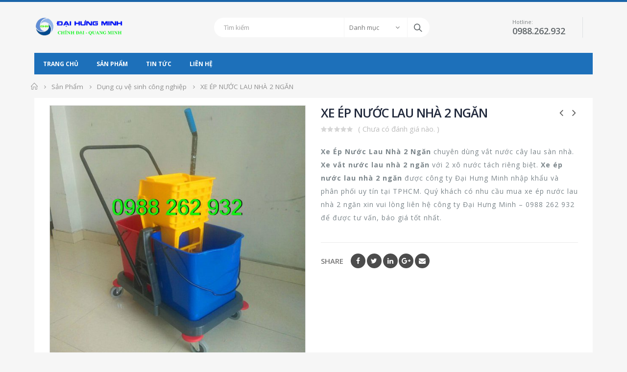

--- FILE ---
content_type: text/html; charset=UTF-8
request_url: https://padchasan.com/xe-ep-nuoc-lau-nha-2-ngan/
body_size: 22195
content:
<!DOCTYPE html><html lang="vi" prefix="og: http://ogp.me/ns#"><head><meta charset="utf-8"> <!--[if IE]><meta http-equiv='X-UA-Compatible' content='IE=edge,chrome=1'><![endif]--><meta name="viewport" content="width=device-width, initial-scale=1.0, minimum-scale=1.0"><link rel="profile" href="https://gmpg.org/xfn/11" /><link rel="pingback" href="https://padchasan.com/xmlrpc.php" /><link rel="shortcut icon" href="" type="image/x-icon" /><link rel="apple-touch-icon" href=""><link rel="apple-touch-icon" sizes="120x120" href=""><link rel="apple-touch-icon" sizes="76x76" href=""><link rel="apple-touch-icon" sizes="152x152" href=""> <script>function fvmuag(){if(navigator.userAgent.match(/x11.*fox\/54|oid\s4.*xus.*ome\/62|oobot|ighth|tmetr|eadles|ingdo/i))return!1;if(navigator.userAgent.match(/x11.*ome\/75\.0\.3770\.100/i)){var e=screen.width,t=screen.height;if("number"==typeof e&&"number"==typeof t&&862==t&&1367==e)return!1}return!0}</script><title>Xe ép nước lau nhà 2 ngăn - Xe ép nước lau nhà 2 xô - Đại Hưng Minh</title><!-- This site is optimized with the Yoast SEO plugin v9.3 - https://yoast.com/wordpress/plugins/seo/ --><meta name="description" content="Xe Ép Nước Lau Nhà 2 Ngăn chuyên dùng vắt nước cây lau sàn nhà. Xe vắt nước lau nhà 2 ngăn với 2 xô nước tách riêng biệt. Xe ép nước lau nhà 2 ngăn giá rẻ"/><link rel="canonical" href="https://padchasan.com/xe-ep-nuoc-lau-nha-2-ngan/" /><meta property="og:locale" content="vi_VN" /><meta property="og:type" content="article" /><meta property="og:title" content="Xe ép nước lau nhà 2 ngăn - Xe ép nước lau nhà 2 xô - Đại Hưng Minh" /><meta property="og:description" content="Xe Ép Nước Lau Nhà 2 Ngăn chuyên dùng vắt nước cây lau sàn nhà. Xe vắt nước lau nhà 2 ngăn với 2 xô nước tách riêng biệt. Xe ép nước lau nhà 2 ngăn giá rẻ" /><meta property="og:url" content="https://padchasan.com/xe-ep-nuoc-lau-nha-2-ngan/" /><meta property="og:site_name" content="Pad Chà Sàn" /><meta property="og:image" content="https://padchasan.com/wp-content/uploads/2019/01/xe-vat-nuoc-lau-nha-2-xo.jpg" /><meta property="og:image:secure_url" content="https://padchasan.com/wp-content/uploads/2019/01/xe-vat-nuoc-lau-nha-2-xo.jpg" /><meta property="og:image:width" content="600" /><meta property="og:image:height" content="600" /><meta name="twitter:card" content="summary_large_image" /><meta name="twitter:description" content="Xe Ép Nước Lau Nhà 2 Ngăn chuyên dùng vắt nước cây lau sàn nhà. Xe vắt nước lau nhà 2 ngăn với 2 xô nước tách riêng biệt. Xe ép nước lau nhà 2 ngăn giá rẻ" /><meta name="twitter:title" content="Xe ép nước lau nhà 2 ngăn - Xe ép nước lau nhà 2 xô - Đại Hưng Minh" /><meta name="twitter:image" content="https://padchasan.com/wp-content/uploads/2019/01/xe-vat-nuoc-lau-nha-2-xo.jpg" /> <!-- / Yoast SEO plugin. --><style id='woocommerce-inline-inline-css' type='text/css'>.woocommerce form .form-row .required { visibility: visible; }</style><!--[if lt IE 10]><link rel='stylesheet' id='porto-ie-css'  href='https://padchasan.com/wp-content/themes/porto1/css/ie.css' type='text/css' media='all' /> <![endif]--><link rel="stylesheet" href="https://padchasan.com/wp-content/cache/minify/aec8d.css" media="all" />
 <script type="text/template" id="tmpl-variation-template"><div class="woocommerce-variation-description">{{{ data.variation.variation_description }}}</div>
	<div class="woocommerce-variation-price">{{{ data.variation.price_html }}}</div>
	<div class="woocommerce-variation-availability">{{{ data.variation.availability_html }}}</div></script> <script type="text/template" id="tmpl-unavailable-variation-template"><p>Rất tiếc, sản phẩm này hiện không tồn tại. Hãy chọn một phương thức kết hợp khác.</p></script> <script>if (document.location.protocol != "https:") {document.location = document.URL.replace(/^http:/i, "https:");}</script><script type='text/javascript'>/*  */
var wprmenu = {"zooming":"no","from_width":"768","push_width":"400","menu_width":"80","parent_click":"yes","swipe":"yes"};
/*  */</script> <script src="https://padchasan.com/wp-content/cache/minify/2de75.js"></script>
<link rel='https://api.w.org/' href='https://padchasan.com/wp-json/' /><link rel="alternate" type="application/json+oembed" href="https://padchasan.com/wp-json/oembed/1.0/embed?url=https%3A%2F%2Fpadchasan.com%2Fxe-ep-nuoc-lau-nha-2-ngan%2F" /><link rel="alternate" type="text/xml+oembed" href="https://padchasan.com/wp-json/oembed/1.0/embed?url=https%3A%2F%2Fpadchasan.com%2Fxe-ep-nuoc-lau-nha-2-ngan%2F&#038;format=xml" /><style>.lazyelementorbackgroundimages:not(.elementor-motion-effects-element-type-background) { background-image: none !important; /* lazyload fix for elementor */ }</style> <script type="text/javascript">WebFontConfig = {
          google: { families: [ 'Open+Sans:200,300,400,700,800,600','Shadows+Into+Light:200,300,400,700,800,600','Oswald:200,300,400,700,800,600' ] }
        };
        (function(d) {
          var wf = d.createElement('script'), s = d.scripts[0];
          wf.src = 'https://ajax.googleapis.com/ajax/libs/webfont/1.6.26/webfont.js';
          wf.async = true;
          s.parentNode.insertBefore(wf, s);
        })(document);</script> <noscript><style>.woocommerce-product-gallery{ opacity: 1 !important; }</style></noscript><meta name="generator" content="Powered by WPBakery Page Builder - drag and drop page builder for WordPress."/> <!--[if lte IE 9]><link rel="stylesheet" type="text/css" href="https://padchasan.com/wp-content/plugins/js_composer/assets/css/vc_lte_ie9.min.css" media="screen"><![endif]--><meta name="generator" content="Powered by Slider Revolution 5.4.6.4 - responsive, Mobile-Friendly Slider Plugin for WordPress with comfortable drag and drop interface." /><link rel="icon" href="https://padchasan.com/wp-content/uploads/2018/12/cropped-icon-nho-32x32.jpg" sizes="32x32" /><link rel="icon" href="https://padchasan.com/wp-content/uploads/2018/12/cropped-icon-nho-192x192.jpg" sizes="192x192" /><link rel="apple-touch-icon-precomposed" href="https://padchasan.com/wp-content/uploads/2018/12/cropped-icon-nho-180x180.jpg" /><meta name="msapplication-TileImage" content="https://padchasan.com/wp-content/uploads/2018/12/cropped-icon-nho-270x270.jpg" /> <script type="text/javascript">function setREVStartSize(e){
				try{ var i=jQuery(window).width(),t=9999,r=0,n=0,l=0,f=0,s=0,h=0;					
					if(e.responsiveLevels&&(jQuery.each(e.responsiveLevels,function(e,f){f>i&&(t=r=f,l=e),i>f&&f>r&&(r=f,n=e)}),t>r&&(l=n)),f=e.gridheight[l]||e.gridheight[0]||e.gridheight,s=e.gridwidth[l]||e.gridwidth[0]||e.gridwidth,h=i/s,h=h>1?1:h,f=Math.round(h*f),"fullscreen"==e.sliderLayout){var u=(e.c.width(),jQuery(window).height());if(void 0!=e.fullScreenOffsetContainer){var c=e.fullScreenOffsetContainer.split(",");if (c) jQuery.each(c,function(e,i){u=jQuery(i).length>0?u-jQuery(i).outerHeight(!0):u}),e.fullScreenOffset.split("%").length>1&&void 0!=e.fullScreenOffset&&e.fullScreenOffset.length>0?u-=jQuery(window).height()*parseInt(e.fullScreenOffset,0)/100:void 0!=e.fullScreenOffset&&e.fullScreenOffset.length>0&&(u-=parseInt(e.fullScreenOffset,0))}f=u}else void 0!=e.minHeight&&f<e.minHeight&&(f=e.minHeight);e.c.closest(".rev_slider_wrapper").css({height:f})					
				}catch(d){console.log("Failure at Presize of Slider:"+d)}
			};</script> <style type="text/css" title="dynamic-css" class="options-output">.alternative-font, a, .color-primary{color:#1d70ba;}p{line-height:30px;letter-spacing:1px;font-size:16px;}#footer,#footer p{line-height:17px;font-size:16px;}body{background-color:#f6f6f6;background-repeat:repeat-x;background-attachment:fixed;background-position:center top;}#main{background-color:#ffffff;background-repeat:repeat;background-attachment:scroll;}#main .content-bottom-wrapper{background-color:#ffffff;background-repeat:repeat;background-attachment:scroll;}.header-wrapper{background-color:transparent;background-repeat:repeat;background-attachment:scroll;}#header .header-main{background-color:transparent;background-repeat:repeat;background-attachment:scroll;}#header, #header .header-main .header-contact .nav-top > li > a, #header .top-links > li.menu-item:before{color:#777777;}#header .header-top, .header-top .top-links>li.menu-item:after{color:#777777;}.page-top{background-color:transparent;background-repeat:repeat;background-attachment:scroll;}#footer{background-color:#ffffff;background-repeat:repeat;background-attachment:scroll;}#footer .footer-main{background-color:transparent;}.footer-top{background-color:#ffffff;background-repeat:repeat;background-attachment:scroll;}#footer .footer-bottom{background-color:#f5f5f5;background-repeat:repeat;background-attachment:scroll;}#footer .footer-bottom, #footer .footer-bottom p, #footer .footer-bottom .widget > div > ul li, #footer .footer-bottom .widget > ul li{color:#777777;}#header.sticky-header .searchform-popup .searchform{border-color:#006fa6;}#header.sticky-header .searchform-popup .search-toggle:after{border-bottom-color:#006fa6;}#header.sticky-header .searchform-popup .search-toggle{color:#ffffff;}#header.sticky-header .searchform-popup .search-toggle:hover{color:#eeeeee;}#mini-cart .cart-subtotal, #mini-cart .minicart-icon{color:#3d7cb5;}#mini-cart .cart-items, #mini-cart .cart-items-text{color:#ffffff;}#mini-cart{background:transparent;}.sticky-header #mini-cart .cart-subtotal, .sticky-header #mini-cart .minicart-icon{color:#ffffff;}.sticky-header #mini-cart .cart-items, .sticky-header #mini-cart .cart-items-text{color:#0088cc;}.sticky-header #mini-cart{background:transparent;}</style><style id="porto-generated-css-output">#header .logo{max-width:101px;}@media (min-width:1200px){#header .logo{max-width:190px;}}@media (max-width:991px){#header .logo{max-width:130px;}}@media (max-width:767px){#header .logo{max-width:130px;}}#header.sticky-header .logo{width:88.75px;}#header{border-top:4px solid #1b65a9}@media (min-width:992px){}.product-images .img-thumbnail .inner,.product-images .img-thumbnail .inner img{-webkit-transform:none;transform:none;}.single-product .product-summary-wrap .share-links a{background:#4c4c4c;}.product-layout-default .variations{display:block;}.product-layout-default .variations:after{content:'';position:absolute;border-top:1px solid #ebebeb;}.product-layout-default .variations tr:last-child td{padding-bottom:20px;}#login-form-popup{position:relative;width:80%;max-width:872px;margin-left:auto;margin-right:auto;}#login-form-popup .featured-box{margin-bottom:0;box-shadow:none;border:none;}#login-form-popup .featured-box .box-content{padding:25px 35px;}#login-form-popup .featured-box h2{text-transform:uppercase;font-size:15px;letter-spacing:0.05em;font-weight:600;color:#5b5b5f;line-height:2;}.porto-social-login-section{background:#f4f4f2;text-align:center;padding:20px 20px 25px;}.porto-social-login-section p{text-transform:uppercase;font-size:12px;color:#333333;font-weight:600;margin-bottom:8px;}#login-form-popup .col2-set{margin-left:-20px;margin-right:-20px;}#login-form-popup .col-1,#login-form-popup .col-2{padding-left:20px;padding-right:20px;}@media (min-width:992px){#login-form-popup .col-1{border-right:1px solid #f5f6f6;}}#login-form-popup .input-text{box-shadow:none;padding-top:10px;padding-bottom:10px;border-color:#ddd;border-radius:2px;}#login-form-popup form label{font-size:12px;line-height:1;}#login-form-popup .form-row{margin-bottom:20px;}#login-form-popup .button{border-radius:2px;padding:10px 24px;text-transform:uppercase;text-shadow:none;font-family:Oswald;font-size:12px;letter-spacing:0.025em;color:#fff;}#login-form-popup label.inline{margin-top:15px;float:right;position:relative;cursor:pointer;line-height:1.5;}#login-form-popup label.inline input[type=checkbox]{opacity:0;margin-right:8px;margin-top:0;margin-bottom:0;}#login-form-popup label.inline span:before{content:'';position:absolute;border:1px solid #ddd;border-radius:1px;width:16px;height:16px;left:0;top:0;text-align:center;line-height:15px;font-family:FontAwesome;font-size:9px;color:#aaa}#login-form-popup label.inline input[type=checkbox]:checked + span:before{content:'\f00c';}#login-form-popup .social-button{text-decoration:none;margin-left:10px;margin-right:10px;}#login-form-popup .social-button i{font-size:16px;margin-right:8px;}#login-form-popup p.status{color:#333333;margin-bottom:0;}#login-form-popup .lost_password{margin-top:-15px;font-size:13px;margin-bottom:0;}.porto-social-login-section .google-plus{background:#dd4e31;}.porto-social-login-section .facebook{background:#3a589d;}.porto-social-login-section .twitter{background:#1aa9e1;}#login-form-popup{max-width:480px;}html.panel-opened body > .mfp-bg{z-index:9042;}html.panel-opened body > .mfp-wrap{z-index:9043;}body.boxed .main-menu-wrap{background:#0088cc;padding:8px 0;}@media (min-width:768px){#main.main-boxed .container{width:690px;}}@media (min-width:992px){#main.main-boxed .container{width:930px;}}@media (min-width:1200px){#main.main-boxed .container{width:1140px;}}.no-breadcrumbs .left-sidebar,.no-breadcrumbs .right-sidebar,body.woocommerce .left-sidebar,body.woocommerce .right-sidebar,.no-breadcrumbs .main-content,body.woocommerce .main-content{padding-top:15px;}@media (max-width:991px){#header .header-contact{display:none;}#header .header-main .container .header-center{text-align:right;}#header .header-main .container .header-right{width:1%;}#header .searchform-popup{display:inline-block;}}@media (max-width:767px){#header .header-top,#header .switcher-wrap{display:block;}}#header .mobile-toggle{font-size:18px;background:none;}#header .mobile-toggle,#header .searchform-popup .search-toggle,#header .searchform-popup .search-toggle:hover{color:#3d7cb5;}@media (min-width:576px){#header .mobile-toggle{padding:7px 10px;}}#mini-cart.minicart-arrow-alt .cart-head:after{color:#606669;}#header .header-main .header-contact{font-size:11px;line-height:1;text-align:left;padding-right:35px;margin-right:20px;border-right:1px solid #dde0e2;}.switcher-wrap img{position:relative;top:-2px;margin-right:3px;}.switcher-wrap .mega-menu .popup{border:1px solid #ccc !important;}.sticky-header .main-menu-wrap .container{min-height:50px;}#header .searchform{border:none;}#header .searchform input,#header .searchform select,#header .searchform .selectric,#header .searchform .selectric-hover .selectric{border-right-color:#f4f4f4;}.mega-menu .popup{margin-top:0;}.main-menu-wrap .mega-menu > li.menu-item.has-sub:hover > a,.main-menu-wrap .mega-menu > li.menu-item.has-sub:hover > h5{margin-bottom:0;}.main-menu-wrap #main-menu .mega-menu > li.menu-item.has-sub:hover > a,.main-menu-wrap #main-menu .mega-menu > li.menu-item.has-sub:hover > h5{padding-bottom:9px;}.mega-menu .popup li.menu-item a,.mega-menu .popup li.menu-item h5{text-transform:uppercase;}#main-menu .mega-menu .wide .popup > .inner > ul.sub-menu > li.menu-item > a,#main-menu .mega-menu .wide .popup > .inner > ul.sub-menu > li.menu-item > h5{font-weight:700;}.mega-menu.show-arrow > li.has-sub > a:after,.mega-menu.show-arrow > li.has-sub > h5:after{content:'\e81c';font-family:'porto';}.mega-menu .narrow .popup li.menu-item > a,.mega-menu .narrow .popup li.menu-item > h5{border-bottom:none;padding-left:15px;padding-right:15px;}.mega-menu .narrow .popup ul.sub-menu{padding-left:0;padding-right:0;}.mega-menu .narrow .popup li.menu-item-has-children > a:before,.mega-menu .narrow .popup li.menu-item-has-children > h5:before{margin-right:0;}.mega-menu .wide .popup > .inner > ul.sub-menu{display:-webkit-flex;display:-moz-flex;display:-ms-flexbox;display:flex;}.mega-menu .wide .popup > .inner{padding:10px 10px 10px 20px;}.mega-menu .wide .popup>.inner>ul.sub-menu>li.menu-item{padding-top:15px;}@media (max-width:575px){.home-slider.vc_row{margin-bottom:0 !important;}}.owl-carousel.nav-inside-center .owl-dots{right:auto;left:50%;transform:translateX(-50%);-webkit-transform:translateX(-50%);}.owl-carousel.nav-inside .owl-dots{position:absolute;bottom:20px;}.owl-carousel.nav-inside-left .owl-dots{left:25px;}.owl-carousel .owl-dots .owl-dot span{margin-left:3px;margin-right:3px;width:13px;height:13px;border:2px solid rgba(0,0,0,0.2);border-radius:8px;background:none;}.owl-carousel .owl-dots .owl-dot.active span,.owl-carousel .owl-dots .owl-dot:hover span{border-color:#05131c;background:none;position:relative;}.owl-carousel .owl-dots .owl-dot.active span:before,.owl-carousel .owl-dots .owl-dot:hover span:before{content:'';position:absolute;left:3px;top:3px;right:3px;bottom:3px;background-color:#05131c;border-radius:20px;}.owl-carousel .owl-nav [class*="owl-"]{background:none !important;border:none !important;color:#3a3a3c !important;font-size:22px;}.owl-carousel .owl-nav .owl-prev:before{content:"\e829";}.owl-carousel .owl-nav .owl-next:before{content:"\e828";}.owl-carousel.show-nav-title .owl-nav [class*="owl-"],.owl-carousel.show-nav-title .owl-nav [class*="owl-"]:hover,.owl-carousel.show-nav-title .owl-nav [class*="owl-"]:active{font-size:12px;}.owl-carousel.show-nav-title .owl-nav{margin-top:-46px;}.owl-carousel.show-nav-title .owl-nav .owl-prev{left:-42px;}body.woocommerce-page.archive .sidebar-content,.product-images{border-radius:2px;}.product-image .inner{border:none;}.product-nav a{color:#555;}.product-nav a:hover{color:#1b65a9;}.product-image{border:none;}.products-slider.owl-carousel .product{margin-bottom:10px;margin-top:5px;}.products-slider.owl-carousel .owl-item:hover{z-index:2;}ul.products li.product .product-inner,ul.products li.product-category .product-inner{background:#fff;}ul.products li.product .rating-wrap .rating-after,ul.products li.product .rating-wrap .rating-before,ul.products li.product-category .rating-wrap .rating-after,ul.products li.product-category .rating-wrap .rating-before{display:none;}ul.products li.product .rating-wrap,ul.products li.product-category .rating-wrap{margin-bottom:10px;margin-top:20px;}.star-rating span:before{color:#2b2b2d;}ul.products .price,ul.product_list_widget li .product-details .amount,.widget ul.product_list_widget li .product-details .amount{font-family:'Oswald';font-weight:400;letter-spacing:0.005em;}ul.products li.product .price,ul.products li.product-category .price{font-size:18px;color:#2b2b2d;}ul.products li.product:hover .product-inner,ul.products li.product-category:hover .product-inner{box-shadow:0 0 30px -5px rgba(0,0,0,0.1);}ul.products li.product.show-outimage-q-onimage .price,ul.products li.product-category.show-outimage-q-onimage .price{margin-top:-0.4em;}.add-links .add_to_cart_button,.add-links .add_to_cart_read_more,.add-links .quickview,.yith-wcwl-add-to-wishlist a,.yith-wcwl-add-to-wishlist span{border:none;background-color:#f4f4f4;}.add-links .add_to_cart_button:hover,.add-links .add_to_cart_read_more:hover,.add-links .add_to_cart_button:focus,.add-links .add_to_cart_read_more:focus{background-color:#0188cc;color:#fff;}.add-links .add_to_cart_button,.add-links .add_to_cart_read_more,.add-links .add_to_cart_read_more,.add-links .add_to_cart_button,.yith-wcwl-add-to-wishlist a,.yith-wcwl-add-to-wishlist span,.add-links .quickview{height:34px;line-height:34px;}.add-links .add_to_cart_button{padding:0 2em;color:#6f6e6b;}ul.products li.product:hover .add-links .add_to_cart_button,ul.products li.product-category:hover .add-links .add_to_cart_button{padding:0 .7143em;}.add-links .add_to_cart_button:before{display:none;}ul.products li.product:hover .add-links .add_to_cart_button:before,ul.products li.product-category:hover .add-links .add_to_cart_button:before{display:inline-block;}ul.products li.product h3,ul.products li.product-category h3{padding-left:20px;padding-right:20px;}@media (min-width:1190px){body.single-product .main-content.col-lg-9{-webkit-flex:0 0 80%;-ms-flex:0 0 80%;flex:0 0 80%;max-width:80%;padding-right:30px !important;}body.single-product .sidebar.col-lg-3{-webkit-flex:0 0 20%;-ms-flex:0 0 20%;flex:0 0 20%;max-width:20%;}}.porto-related-products{background:#eee;}body.single-product .widget ul.product_list_widget li .product-image{width:75px;margin-left:-90px;}body.single-product ul.product_list_widget li,body.single-product .widget ul.product_list_widget li{padding-left:90px;}.special-products ul.products li.product:hover .product-inner{box-shadow:none;}.special-products ul.products li.product .rating-wrap,.special-products ul.products li.product .add-links-wrap{display:none;}.special-products .porto-products{margin-bottom:20px;}.special-products .products-slider.owl-carousel .owl-dots{margin-top:0;}#footer .widget-title{font-size:14px;font-weight:600;text-transform:uppercase;}#footer-boxed{margin-top:40px;}#footer form{opacity:1;}#footer .widget_wysija_cont form{max-width:375px;}#footer .widget_wysija_cont form > p:not(.wysija-paragraph){display:none;}#footer .widget_wysija_cont .wysija-input,#footer .widget_wysija_cont .wysija-submit{height:44px;}#footer .widget_wysija_cont .wysija-input{border-radius:30px 0 0 30px;background:#ebebee;border:none;box-shadow:none;padding-left:20px;}#footer .widget_wysija_cont .wysija-submit{padding-left:20px;padding-right:20px;border-radius:0 30px 30px 0;}#footer .contact-details i{display:none;}#footer .contact-details strong{text-transform:uppercase;padding-left:0;}#footer .contact-details span{padding-left:0;}html #topcontrol{width:40px;height:40px;right:15px;border-radius:5px 5px 0 0;}</style><noscript><style type="text/css">.wpb_animate_when_almost_visible { opacity: 1; }</style></noscript><!--Chen nut goi vao web Script--><style>#floating-phone { display: none; position: fixed; left: 10px; bottom: 10px; height: 50px; width: 50px; background: #46C11E url(https://padchasan.com/wp-content/uploads/2018/12/callbutton01.png) center / 30px no-repeat; z-index: 99; color: #FFF; font-size: 35px; line-height: 55px; text- align: center; border-radius: 50%; -webkit-box-shadow: 0 2px 5px rgba(0,0,0,.5); -moz-box-shadow: 0 2px 5px rgba(0,0,0,.5); box-shadow: 0 2px 5px rgba(0,0,0,.5); } @media (max-width: 650px) { #floating-phone { display: block; } }</style><a href="tel:0988262932" title="Gọi 0988262932" onclick="_gaq.push(['_trackEvent', 'Contact', 'Call Now Button', 'Phone']);" id="floating-phone"><i class="uk-icon-phone"></i></a> <!--Ket thuc goi Script--> <!--<link rel="stylesheet" href="https://cdnjs.cloudflare.com/ajax/libs/simple-line-icons/2.4.1/css/simple-line-icons.css">--></head><body data-rsssl=1 class="product-template-default single single-product postid-1990 full blog-1  woocommerce woocommerce-page woocommerce-no-js login-popup wpb-js-composer js-comp-ver-5.4.5 vc_responsive"><div class="page-wrapper"><!-- page wrapper --><div class="header-wrapper"><!-- header wrapper --> <header id="header" class="header-separate header-1 sticky-menu-header"><div class="header-main"><div class="container"><div class="header-left"><div class="logo"> <a href="https://padchasan.com/" title="Pad Chà Sàn - Pad Chà Sàn" rel="home"> <img class="img-responsive sticky-logo sticky-retina-logo" src="//padchasan.com/wp-content/uploads/2020/03/logo-cong-ty-trang.png" alt="Pad Chà Sàn" /><img class="img-responsive standard-logo retina-logo" src="//padchasan.com/wp-content/uploads/2020/03/logo-cong-ty.png" alt="Pad Chà Sàn" /> </a></div></div><div class="header-center"> <a class="mobile-toggle"><i class="fa fa-reorder"></i></a><div class="searchform-popup"> <a class="search-toggle"><i class="fa fa-search"></i></a><form action="https://padchasan.com/" method="get"
class="searchform searchform-cats"><div class="searchform-fields"> <span class="text"><input name="s" type="text" value="" placeholder="Tìm kiếm" autocomplete="off" /></span> <input type="hidden" name="post_type" value="product"/> <select  name='product_cat' id='product_cat' class='cat' ><option value='0'>Danh mục</option><option class="level-0" value="dung-cu-lau-kinh">Dụng cụ lau kính</option><option class="level-0" value="pad-cha-san">Pad chà sàn</option><option class="level-0" value="may-lau-san-cong-nghiep">Máy lau sàn công nghiệp</option><option class="level-0" value="may-hut-bui-cong-nghiep">Máy hút bụi công nghiệp</option><option class="level-0" value="dung-cu-ve-sinh-cong-nghiep">Dụng cụ vệ sinh công nghiệp</option><option class="level-0" value="phu-tung-may-ve-sinh">Phụ tùng máy vệ sinh</option> </select> <span class="button-wrap"><button class="btn btn-special" title="Search" type="submit"><i class="fa fa-search"></i></button></span></div></form></div></div><div class="header-right"><div class="header-minicart"><div class="header-contact"><span style="margin-top:4px;color:#787d7f;display:block;">Hotline: <br><b style="color:#606669;font-size:18px;font-weight:600;display:block;line-height:27px;"> 0988.262.932</b></span></div></div></div></div><div id="nav-panel" class=""><div class="container"><div class="mobile-nav-wrap"><div class="menu-wrap"><ul id="menu-main-menu" class="mobile-menu accordion-menu"><li id="accordion-menu-item-1317" class="menu-item menu-item-type-post_type menu-item-object-page menu-item-home"><a href="https://padchasan.com/" class="">Trang chủ</a></li><li id="accordion-menu-item-1319" class="menu-item menu-item-type-post_type menu-item-object-page menu-item-has-children current_page_parent has-sub"><a href="https://padchasan.com/san-pham/" class="">Sản Phẩm</a> <span class="arrow"></span><ul class="sub-menu"><li id="accordion-menu-item-1331" class="menu-item menu-item-type-custom menu-item-object-custom menu-item-has-children has-sub"><a href="#" class="">Phụ tùng</a> <span class="arrow"></span><ul class="sub-menu"><li id="accordion-menu-item-1327" class="menu-item menu-item-type-taxonomy menu-item-object-product_cat"><a href="https://padchasan.com/pad-cha-san/" class="">Pad chà sàn</a></li><li id="accordion-menu-item-1328" class="menu-item menu-item-type-taxonomy menu-item-object-product_cat"><a href="https://padchasan.com/phu-tung-may-ve-sinh/" class="">Phụ tùng máy vệ sinh</a></li></ul></li><li id="accordion-menu-item-1329" class="menu-item menu-item-type-custom menu-item-object-custom menu-item-has-children has-sub"><a href="#" class="">Dụng cụ</a> <span class="arrow"></span><ul class="sub-menu"><li id="accordion-menu-item-1332" class="menu-item menu-item-type-taxonomy menu-item-object-product_cat"><a href="https://padchasan.com/dung-cu-lau-kinh/" class="">Dụng cụ lau kính</a></li><li id="accordion-menu-item-1322" class="menu-item menu-item-type-taxonomy menu-item-object-product_cat current-product-ancestor current-menu-parent current-product-parent active"><a href="https://padchasan.com/dung-cu-ve-sinh-cong-nghiep/" class="">Dụng cụ vệ sinh công nghiệp</a></li></ul></li><li id="accordion-menu-item-1330" class="menu-item menu-item-type-custom menu-item-object-custom menu-item-has-children has-sub"><a href="#" class="">Máy công nghiệp</a> <span class="arrow"></span><ul class="sub-menu"><li id="accordion-menu-item-1325" class="menu-item menu-item-type-taxonomy menu-item-object-product_cat"><a href="https://padchasan.com/may-hut-bui-cong-nghiep/" class="">Máy hút bụi công nghiệp</a></li><li id="accordion-menu-item-1326" class="menu-item menu-item-type-taxonomy menu-item-object-product_cat"><a href="https://padchasan.com/may-lau-san-cong-nghiep/" class="">Máy lau sàn công nghiệp</a></li></ul></li></ul></li><li id="accordion-menu-item-1320" class="menu-item menu-item-type-post_type menu-item-object-page"><a href="https://padchasan.com/tin-tuc/" class="">Tin tức</a></li><li id="accordion-menu-item-1318" class="menu-item menu-item-type-post_type menu-item-object-page"><a href="https://padchasan.com/lien-he/" class="">Liên hệ</a></li></ul></div><div class="menu-wrap"><ul id="menu-top-navigation" class="top-links accordion-menu"><li id="accordion-menu-item-1249" class="menu-item menu-item-type-post_type menu-item-object-page"><a href="https://padchasan.com/tai-khoan/" class="">Tài khoản</a></li><li id="accordion-menu-item-1251" class="menu-item menu-item-type-post_type menu-item-object-page"><a href="https://padchasan.com/tin-tuc/" class="">Tin tức</a></li></ul></div></div></div></div></div><div class="main-menu-wrap"><div id="main-menu" class="container "><div class="menu-left"><div class="logo"> <a href="https://padchasan.com/" title="Pad Chà Sàn - Pad Chà Sàn"> <img class="img-responsive standard-logo retina-logo" src="//padchasan.com/wp-content/uploads/2020/03/logo-cong-ty-trang.png" alt="Pad Chà Sàn" /> </a></div></div><div class="menu-center"><ul id="menu-main-menu-1" class="main-menu mega-menu"><li id="nav-menu-item-1317" class="menu-item menu-item-type-post_type menu-item-object-page menu-item-home  narrow "><a href="https://padchasan.com/" class="">Trang chủ</a></li><li id="nav-menu-item-1319" class="menu-item menu-item-type-post_type menu-item-object-page menu-item-has-children current_page_parent  has-sub wide  col-4"><a href="https://padchasan.com/san-pham/" class="">Sản Phẩm</a><div class="popup"><div class="inner" style=""><ul class="sub-menu"><li id="nav-menu-item-1331" class="menu-item menu-item-type-custom menu-item-object-custom menu-item-has-children  sub" data-cols="1"><a href="#" class="">Phụ tùng</a><ul class="sub-menu"><li id="nav-menu-item-1327" class="menu-item menu-item-type-taxonomy menu-item-object-product_cat "><a href="https://padchasan.com/pad-cha-san/" class="">Pad chà sàn</a></li><li id="nav-menu-item-1328" class="menu-item menu-item-type-taxonomy menu-item-object-product_cat "><a href="https://padchasan.com/phu-tung-may-ve-sinh/" class="">Phụ tùng máy vệ sinh</a></li></ul></li><li id="nav-menu-item-1329" class="menu-item menu-item-type-custom menu-item-object-custom menu-item-has-children  sub" data-cols="1"><a href="#" class="">Dụng cụ</a><ul class="sub-menu"><li id="nav-menu-item-1332" class="menu-item menu-item-type-taxonomy menu-item-object-product_cat "><a href="https://padchasan.com/dung-cu-lau-kinh/" class="">Dụng cụ lau kính</a></li><li id="nav-menu-item-1322" class="menu-item menu-item-type-taxonomy menu-item-object-product_cat current-product-ancestor current-menu-parent current-product-parent active"><a href="https://padchasan.com/dung-cu-ve-sinh-cong-nghiep/" class="">Dụng cụ vệ sinh công nghiệp</a></li></ul></li><li id="nav-menu-item-1330" class="menu-item menu-item-type-custom menu-item-object-custom menu-item-has-children  sub" data-cols="1"><a href="#" class="">Máy công nghiệp</a><ul class="sub-menu"><li id="nav-menu-item-1325" class="menu-item menu-item-type-taxonomy menu-item-object-product_cat "><a href="https://padchasan.com/may-hut-bui-cong-nghiep/" class="">Máy hút bụi công nghiệp</a></li><li id="nav-menu-item-1326" class="menu-item menu-item-type-taxonomy menu-item-object-product_cat "><a href="https://padchasan.com/may-lau-san-cong-nghiep/" class="">Máy lau sàn công nghiệp</a></li></ul></li></ul></div></div></li><li id="nav-menu-item-1320" class="menu-item menu-item-type-post_type menu-item-object-page  narrow "><a href="https://padchasan.com/tin-tuc/" class="">Tin tức</a></li><li id="nav-menu-item-1318" class="menu-item menu-item-type-post_type menu-item-object-page  narrow "><a href="https://padchasan.com/lien-he/" class="">Liên hệ</a></li></ul></div><div class="menu-right"><div class="searchform-popup"> <a class="search-toggle"><i class="fa fa-search"></i></a><form action="https://padchasan.com/" method="get"
class="searchform searchform-cats"><div class="searchform-fields"> <span class="text"><input name="s" type="text" value="" placeholder="Tìm kiếm" autocomplete="off" /></span> <input type="hidden" name="post_type" value="product"/> <select  name='product_cat' id='product_cat' class='cat' ><option value='0'>Danh mục</option><option class="level-0" value="dung-cu-lau-kinh">Dụng cụ lau kính</option><option class="level-0" value="pad-cha-san">Pad chà sàn</option><option class="level-0" value="may-lau-san-cong-nghiep">Máy lau sàn công nghiệp</option><option class="level-0" value="may-hut-bui-cong-nghiep">Máy hút bụi công nghiệp</option><option class="level-0" value="dung-cu-ve-sinh-cong-nghiep">Dụng cụ vệ sinh công nghiệp</option><option class="level-0" value="phu-tung-may-ve-sinh">Phụ tùng máy vệ sinh</option> </select> <span class="button-wrap"><button class="btn btn-special" title="Search" type="submit"><i class="fa fa-search"></i></button></span></div></form></div></div></div></div> </header></div><!-- end header wrapper --><div id="breadcrumbs-boxed"> <section class="page-top page-header-6"><div class="container hide-title"><div class="row"><div class="col-lg-12 clearfix"><div class="pt-right d-none"><h1 class="page-title">XE ÉP NƯỚC LAU NHÀ 2 NGĂN</h1></div><div class="breadcrumbs-wrap pt-left"><ul class="breadcrumb" itemscope itemtype="http://schema.org/BreadcrumbList"><li class="home" itemprop="itemListElement" itemscope itemtype="http://schema.org/ListItem"><a itemtype="http://schema.org/Thing" itemprop="item" href="https://padchasan.com" title="Go to Home Page"><span itemprop="name">Home</span><meta itemprop="position" content="1" /></a><i class="delimiter delimiter-2"></i></li><li itemprop="itemListElement" itemscope itemtype="http://schema.org/ListItem"><a itemtype="http://schema.org/Thing" itemprop="item" href="https://padchasan.com/san-pham/"><span itemprop="name">Sản Phẩm</span><meta itemprop="position" content="2" /></a><i class="delimiter delimiter-2"></i></li><li itemprop="itemListElement" itemscope itemtype="http://schema.org/ListItem"><a itemtype="http://schema.org/Thing" itemprop="item" href="https://padchasan.com/dung-cu-ve-sinh-cong-nghiep/"><span itemprop="name">Dụng cụ vệ sinh công nghiệp</span><meta itemprop="position" content="3" /></a><i class="delimiter delimiter-2"></i></li><li>XE ÉP NƯỚC LAU NHÀ 2 NGĂN</li></ul></div></div></div></div> </section></div><div id="main" class="column1 boxed main-boxed"><!-- main --><div class="container"><div class="row main-content-wrap"><!-- main content --><div class="main-content col-lg-12"><div id="primary" class="content-area"><main id="content" class="site-main" role="main"><div class="woocommerce-notices-wrapper"></div><div id="product-1990" class="post-1990 product type-product status-publish has-post-thumbnail product_cat-dung-cu-ve-sinh-cong-nghiep product_tag-xe-ep-nuoc-lau-nha-2-ngan product_tag-xe-ep-nuoc-lau-nha-2-xo product_tag-xe-lau-nha-2-ngan product_tag-xe-vat-nuoc-lau-nha-2-ngan product_tag-xe-vat-nuoc-lau-nha-2-xo first instock shipping-taxable product-type-simple product-layout-default" itemscope itemtype="http://schema.org/Product"><div class="product-summary-wrap"><div class="row"><div class="summary-before col-md-6"><div class="labels"></div><div class="product-images images"><div class="product-image-slider owl-carousel show-nav-hover has-ccols ccols-1"><div class="img-thumbnail"><div class="inner"><img src="https://padchasan.com/wp-content/uploads/2019/01/xe-vat-nuoc-lau-nha-2-xo-600x600.jpg" href="https://padchasan.com/wp-content/uploads/2019/01/xe-vat-nuoc-lau-nha-2-xo.jpg" class="woocommerce-main-image img-responsive" alt="xe-vat-nuoc-lau-nha-2-xo" width="600" height="600" itemprop="image" content="https://padchasan.com/wp-content/uploads/2019/01/xe-vat-nuoc-lau-nha-2-xo.jpg" /></div></div><div class="img-thumbnail"><div class="inner"><img  data-src="https://padchasan.com/wp-content/uploads/2019/01/xe-day-lau-nha-600x600.jpg" src="https://padchasan.com/wp-content/themes/porto1/images/lazy.png" href="https://padchasan.com/wp-content/uploads/2019/01/xe-day-lau-nha.jpg" width="600" height="600" alt="" class="img-responsive owl-lazy" itemprop="image" content="https://padchasan.com/wp-content/uploads/2019/01/xe-day-lau-nha.jpg" /></div></div><div class="img-thumbnail"><div class="inner"><img  data-src="https://padchasan.com/wp-content/uploads/2019/01/xe-day-vat-cay-lau-nha-2-ngan-600x600.jpg" src="https://padchasan.com/wp-content/themes/porto1/images/lazy.png" href="https://padchasan.com/wp-content/uploads/2019/01/xe-day-vat-cay-lau-nha-2-ngan.jpg" width="600" height="600" alt="" class="img-responsive owl-lazy" itemprop="image" content="https://padchasan.com/wp-content/uploads/2019/01/xe-day-vat-cay-lau-nha-2-ngan.jpg" /></div></div><div class="img-thumbnail"><div class="inner"><img  data-src="https://padchasan.com/wp-content/uploads/2019/01/xe-ep-nuoc-lau-nha-2-ngan-600x600.jpg" src="https://padchasan.com/wp-content/themes/porto1/images/lazy.png" href="https://padchasan.com/wp-content/uploads/2019/01/xe-ep-nuoc-lau-nha-2-ngan.jpg" width="600" height="600" alt="" class="img-responsive owl-lazy" itemprop="image" content="https://padchasan.com/wp-content/uploads/2019/01/xe-ep-nuoc-lau-nha-2-ngan.jpg" /></div></div><div class="img-thumbnail"><div class="inner"><img  data-src="https://padchasan.com/wp-content/uploads/2019/01/xe-ep-nuoc-lau-nha-2-xo-600x600.jpg" src="https://padchasan.com/wp-content/themes/porto1/images/lazy.png" href="https://padchasan.com/wp-content/uploads/2019/01/xe-ep-nuoc-lau-nha-2-xo.jpg" width="600" height="600" alt="" class="img-responsive owl-lazy" itemprop="image" content="https://padchasan.com/wp-content/uploads/2019/01/xe-ep-nuoc-lau-nha-2-xo.jpg" /></div></div><div class="img-thumbnail"><div class="inner"><img  data-src="https://padchasan.com/wp-content/uploads/2019/01/xe-ep-nuoc-lau-san-2-xo-600x600.jpg" src="https://padchasan.com/wp-content/themes/porto1/images/lazy.png" href="https://padchasan.com/wp-content/uploads/2019/01/xe-ep-nuoc-lau-san-2-xo.jpg" width="600" height="600" alt="" class="img-responsive owl-lazy" itemprop="image" content="https://padchasan.com/wp-content/uploads/2019/01/xe-ep-nuoc-lau-san-2-xo.jpg" /></div></div><div class="img-thumbnail"><div class="inner"><img  data-src="https://padchasan.com/wp-content/uploads/2019/01/xe-lau-nha-2-xo-600x600.jpg" src="https://padchasan.com/wp-content/themes/porto1/images/lazy.png" href="https://padchasan.com/wp-content/uploads/2019/01/xe-lau-nha-2-xo.jpg" width="600" height="600" alt="" class="img-responsive owl-lazy" itemprop="image" content="https://padchasan.com/wp-content/uploads/2019/01/xe-lau-nha-2-xo.jpg" /></div></div><div class="img-thumbnail"><div class="inner"><img  data-src="https://padchasan.com/wp-content/uploads/2019/01/xe-vat-nuoc-doi-600x600.jpg" src="https://padchasan.com/wp-content/themes/porto1/images/lazy.png" href="https://padchasan.com/wp-content/uploads/2019/01/xe-vat-nuoc-doi.jpg" width="600" height="600" alt="" class="img-responsive owl-lazy" itemprop="image" content="https://padchasan.com/wp-content/uploads/2019/01/xe-vat-nuoc-doi.jpg" /></div></div><div class="img-thumbnail"><div class="inner"><img  data-src="https://padchasan.com/wp-content/uploads/2019/01/xe-vat-nuoc-lau-nha-2-ngan-600x600.jpg" src="https://padchasan.com/wp-content/themes/porto1/images/lazy.png" href="https://padchasan.com/wp-content/uploads/2019/01/xe-vat-nuoc-lau-nha-2-ngan.jpg" width="600" height="600" alt="" class="img-responsive owl-lazy" itemprop="image" content="https://padchasan.com/wp-content/uploads/2019/01/xe-vat-nuoc-lau-nha-2-ngan.jpg" /></div></div><div class="img-thumbnail"><div class="inner"><img  data-src="https://padchasan.com/wp-content/uploads/2019/01/xe-vat-nuoc-lau-nha-2-xo-1-600x600.jpg" src="https://padchasan.com/wp-content/themes/porto1/images/lazy.png" href="https://padchasan.com/wp-content/uploads/2019/01/xe-vat-nuoc-lau-nha-2-xo-1.jpg" width="600" height="600" alt="" class="img-responsive owl-lazy" itemprop="image" content="https://padchasan.com/wp-content/uploads/2019/01/xe-vat-nuoc-lau-nha-2-xo-1.jpg" /></div></div></div><span class="zoom" data-index="0"><i class="fa fa-search"></i></span></div><div class="product-thumbnails thumbnails"><div class="product-thumbs-slider owl-carousel"><div class="img-thumbnail"><img class="porto-lazyload woocommerce-main-thumb img-responsive" alt="xe-vat-nuoc-lau-nha-2-xo" src="https://padchasan.com/wp-content/themes/porto1/images/lazy.png" data-original="https://padchasan.com/wp-content/uploads/2019/01/xe-vat-nuoc-lau-nha-2-xo-150x150.jpg" /></div><div class="img-thumbnail"><img class="porto-lazyload img-responsive" alt="xe day lau nha" src="https://padchasan.com/wp-content/themes/porto1/images/lazy.png" data-original="https://padchasan.com/wp-content/uploads/2019/01/xe-day-lau-nha-150x150.jpg" /></div><div class="img-thumbnail"><img class="porto-lazyload img-responsive" alt="xe day vat cay lau nha 2 ngan" src="https://padchasan.com/wp-content/themes/porto1/images/lazy.png" data-original="https://padchasan.com/wp-content/uploads/2019/01/xe-day-vat-cay-lau-nha-2-ngan-150x150.jpg" /></div><div class="img-thumbnail"><img class="porto-lazyload img-responsive" alt="xe ep nuoc lau nha 2 ngan" src="https://padchasan.com/wp-content/themes/porto1/images/lazy.png" data-original="https://padchasan.com/wp-content/uploads/2019/01/xe-ep-nuoc-lau-nha-2-ngan-150x150.jpg" /></div><div class="img-thumbnail"><img class="porto-lazyload img-responsive" alt="xe ep nuoc lau nha 2 xo" src="https://padchasan.com/wp-content/themes/porto1/images/lazy.png" data-original="https://padchasan.com/wp-content/uploads/2019/01/xe-ep-nuoc-lau-nha-2-xo-150x150.jpg" /></div><div class="img-thumbnail"><img class="porto-lazyload img-responsive" alt="xe ep nuoc lau san 2 xo" src="https://padchasan.com/wp-content/themes/porto1/images/lazy.png" data-original="https://padchasan.com/wp-content/uploads/2019/01/xe-ep-nuoc-lau-san-2-xo-150x150.jpg" /></div><div class="img-thumbnail"><img class="porto-lazyload img-responsive" alt="xe lau nha 2 xo" src="https://padchasan.com/wp-content/themes/porto1/images/lazy.png" data-original="https://padchasan.com/wp-content/uploads/2019/01/xe-lau-nha-2-xo-150x150.jpg" /></div><div class="img-thumbnail"><img class="porto-lazyload img-responsive" alt="xe vat nuoc doi" src="https://padchasan.com/wp-content/themes/porto1/images/lazy.png" data-original="https://padchasan.com/wp-content/uploads/2019/01/xe-vat-nuoc-doi-150x150.jpg" /></div><div class="img-thumbnail"><img class="porto-lazyload img-responsive" alt="xe vat nuoc lau nha 2 ngan" src="https://padchasan.com/wp-content/themes/porto1/images/lazy.png" data-original="https://padchasan.com/wp-content/uploads/2019/01/xe-vat-nuoc-lau-nha-2-ngan-150x150.jpg" /></div><div class="img-thumbnail"><img class="porto-lazyload img-responsive" alt="xe vat nuoc lau nha 2 xo" src="https://padchasan.com/wp-content/themes/porto1/images/lazy.png" data-original="https://padchasan.com/wp-content/uploads/2019/01/xe-vat-nuoc-lau-nha-2-xo-1-150x150.jpg" /></div></div></div></div><div class="summary entry-summary col-md-6"><h2 itemprop="name" class="product_title entry-title show-product-nav" > XE ÉP NƯỚC LAU NHÀ 2 NGĂN</h2><div class="product-nav"><div class="product-next"> <a href="https://padchasan.com/cay-lau-san-uot/" title=""> <span class="product-link"></span> <span class="product-popup"> <span class="featured-box"> <span class="box-content"> <span class="product-image"> <span class="inner"> <img width="150" height="150" src="https://padchasan.com/wp-content/themes/porto1/images/lazy.png" data-original="https://padchasan.com/wp-content/uploads/2019/01/Cay-lau-san-Winner-150x150.jpg" class="porto-lazyload attachment-shop_thumbnail size-shop_thumbnail wp-post-image" alt="" srcset="https://padchasan.com/wp-content/themes/porto1/images/lazy.png 100w" data-srcset="https://padchasan.com/wp-content/uploads/2019/01/Cay-lau-san-Winner-150x150.jpg 150w, https://padchasan.com/wp-content/uploads/2019/01/Cay-lau-san-Winner-300x300.jpg 300w, https://padchasan.com/wp-content/uploads/2019/01/Cay-lau-san-Winner.jpg 600w, https://padchasan.com/wp-content/uploads/2019/01/Cay-lau-san-Winner-560x560.jpg 560w, https://padchasan.com/wp-content/uploads/2019/01/Cay-lau-san-Winner-367x367.jpg 367w, https://padchasan.com/wp-content/uploads/2019/01/Cay-lau-san-Winner-85x85.jpg 85w, https://padchasan.com/wp-content/uploads/2019/01/Cay-lau-san-Winner-50x50.jpg 50w, https://padchasan.com/wp-content/uploads/2019/01/Cay-lau-san-Winner-32x32.jpg 32w" sizes="(max-width: 150px) 100vw, 150px" /> </span> </span> <span class="product-details"> <span class="product-title">CÂY LAU SÀN ƯỚT</span> </span> </span> </span> </span> </a></div><div class="product-prev"> <a href="https://padchasan.com/xe-don-ve-sinh/" title=""> <span class="product-link"></span> <span class="product-popup"> <span class="featured-box"> <span class="box-content"> <span class="product-image"> <span class="inner"> <img width="150" height="150" src="https://padchasan.com/wp-content/themes/porto1/images/lazy.png" data-original="https://padchasan.com/wp-content/uploads/2019/01/xe-lam-ve-sinh-150x150.jpg" class="porto-lazyload attachment-shop_thumbnail size-shop_thumbnail wp-post-image" alt="" srcset="https://padchasan.com/wp-content/themes/porto1/images/lazy.png 100w" data-srcset="https://padchasan.com/wp-content/uploads/2019/01/xe-lam-ve-sinh-150x150.jpg 150w, https://padchasan.com/wp-content/uploads/2019/01/xe-lam-ve-sinh-300x300.jpg 300w, https://padchasan.com/wp-content/uploads/2019/01/xe-lam-ve-sinh.jpg 600w, https://padchasan.com/wp-content/uploads/2019/01/xe-lam-ve-sinh-560x560.jpg 560w, https://padchasan.com/wp-content/uploads/2019/01/xe-lam-ve-sinh-367x367.jpg 367w, https://padchasan.com/wp-content/uploads/2019/01/xe-lam-ve-sinh-85x85.jpg 85w, https://padchasan.com/wp-content/uploads/2019/01/xe-lam-ve-sinh-50x50.jpg 50w, https://padchasan.com/wp-content/uploads/2019/01/xe-lam-ve-sinh-32x32.jpg 32w" sizes="(max-width: 150px) 100vw, 150px" /> </span> </span> <span class="product-details"> <span class="product-title">XE DỌN VỆ SINH</span> </span> </span> </span> </span> </a></div></div><div class="woocommerce-product-rating" itemprop="aggregateRating" itemscope itemtype="http://schema.org/AggregateRating"><div class="star-rating" title="0"> <span style="width:0%"> <strong itemprop="ratingValue" class="rating">0</strong> out of 5 </span></div><meta content="0" itemprop="ratingCount" /><meta content="5" itemprop="bestRating" /><div class="review-link noreview"> <a href="#review_form" class="woocommerce-write-review-link" rel="nofollow">( Chưa có đánh giá nào. )</a></div></div><p class="price"></p><div class="description woocommerce-product-details__short-description"><p><strong>Xe Ép Nước Lau Nhà 2 Ngăn</strong> chuyên dùng vắt nước cây lau sàn nhà. <strong>Xe vắt nước lau nhà 2 ngăn</strong> với 2 xô nước tách riêng biệt. <strong>Xe ép nước lau nhà 2 ngăn</strong> được công ty Đại Hưng Minh nhập khẩu và phân phối uy tín tại TPHCM. Quý khách có nhu cầu mua xe ép nước lau nhà 2 ngăn xin vui lòng liên hệ công ty Đại Hưng Minh &#8211; 0988 262 932 để được tư vấn, báo giá tốt nhất.</p></div><div class="product_meta"></div><div class="product-share"><label>Share</label><div class="share-links"><a href="https://www.facebook.com/sharer.php?u=https://padchasan.com/xe-ep-nuoc-lau-nha-2-ngan/" target="_blank"  rel="nofollow" data-tooltip data-placement='bottom' title="Facebook" class="share-facebook">Facebook</a><a href="https://twitter.com/intent/tweet?text=XE ÉP NƯỚC LAU NHÀ 2 NGĂN&amp;url=https://padchasan.com/xe-ep-nuoc-lau-nha-2-ngan/" target="_blank"  rel="nofollow" data-tooltip data-placement='bottom' title="Twitter" class="share-twitter">Twitter</a><a href="https://www.linkedin.com/shareArticle?mini=true&amp;url=https://padchasan.com/xe-ep-nuoc-lau-nha-2-ngan/&amp;title=XE ÉP NƯỚC LAU NHÀ 2 NGĂN" target="_blank"  rel="nofollow" data-tooltip data-placement='bottom' title="LinkedIn" class="share-linkedin">LinkedIn</a><a href="https://plus.google.com/share?url=https://padchasan.com/xe-ep-nuoc-lau-nha-2-ngan/" target="_blank"  rel="nofollow" data-tooltip data-placement='bottom' title="Google +" class="share-googleplus">Google +</a><a href="mailto:?subject=XE ÉP NƯỚC LAU NHÀ 2 NGĂN&amp;body=https://padchasan.com/xe-ep-nuoc-lau-nha-2-ngan/" target="_blank"  rel="nofollow" data-tooltip data-placement='bottom' title="Email" class="share-email">Email</a></div></div></div></div><!-- .summary --></div><div class="woocommerce-tabs woocommerce-tabs-b0hmn317cdqv8ygp8b7v7o6hwzbxphv resp-htabs" id="product-tab"><ul class="resp-tabs-list"><li aria-controls="tab-description"> Mô tả</li></ul><div class="resp-tabs-container"><div class="tab-content" id="tab-description"><h2>Mô tả</h2><p><strong>Xe Ép Nước Lau Nhà 2 Ngăn</strong> chuyên dùng vắt nước cây lau sàn nhà. <strong>Xe vắt nước lau nhà 2 ngăn</strong> với 2 xô nước tách riêng biệt. <strong>Xe ép nước lau nhà 2 ngăn</strong> được công ty Đại Hưng Minh nhập khẩu và phân phối uy tín tại TPHCM. Quý khách có nhu cầu mua xe ép nước lau nhà 2 ngăn xin vui lòng liên hệ công ty Đại Hưng Minh &#8211; 0988 262 932 để được tư vấn, báo giá tốt nhất.</p><p>&nbsp;</p><p style="text-align: center;"><img class="porto-lazyload alignnone wp-image-1991" src="https://padchasan.com/wp-content/themes/porto1/images/lazy.png" data-original="https://padchasan.com/wp-content/uploads/2019/01/xe-vat-nuoc-lau-nha-2-xo-300x300.jpg" alt="" width="579" height="579" srcset="https://padchasan.com/wp-content/themes/porto1/images/lazy.png 100w" data-srcset="https://padchasan.com/wp-content/uploads/2019/01/xe-vat-nuoc-lau-nha-2-xo-300x300.jpg 300w, https://padchasan.com/wp-content/uploads/2019/01/xe-vat-nuoc-lau-nha-2-xo-150x150.jpg 150w, https://padchasan.com/wp-content/uploads/2019/01/xe-vat-nuoc-lau-nha-2-xo-560x560.jpg 560w, https://padchasan.com/wp-content/uploads/2019/01/xe-vat-nuoc-lau-nha-2-xo-367x367.jpg 367w, https://padchasan.com/wp-content/uploads/2019/01/xe-vat-nuoc-lau-nha-2-xo-85x85.jpg 85w, https://padchasan.com/wp-content/uploads/2019/01/xe-vat-nuoc-lau-nha-2-xo-50x50.jpg 50w, https://padchasan.com/wp-content/uploads/2019/01/xe-vat-nuoc-lau-nha-2-xo.jpg 600w, https://padchasan.com/wp-content/uploads/2019/01/xe-vat-nuoc-lau-nha-2-xo-32x32.jpg 32w" sizes="(max-width: 579px) 100vw, 579px" /></p><p style="text-align: center;"><em><strong>Xe ép nước lau nhà 2 ngăn</strong></em></p><p>Kích thước: 54 x 43 x 96 cm</p><p>Dung tích: 46 Lít</p><p><strong>Xe ép nước lau nhà 2 ngăn</strong> với 02 xô chứa riêng biệt màu xanh và màu đỏ. Dung tích mỗi xô là 23 lít, phía trên gắn đầu ép nước để ép nước cây lau sàn nhà.</p><p><strong>Xe ép nước lau nhà 2 ngăn</strong> thiết kế tay đẩy có thể xoay ra phía trước hoặc phía sau rất linh hoạt và tiện dụng.</p><p><strong>Xe ép nước lau nhà 2 ngăn</strong> thích hợp sử dụng trong các nhà máy chế biến thủy sản, chế biến thực phẩm, bệnh viện, trường học, nhà hàng, khách sạn&#8230;</p><p>Nhà nhập khẩu: CÔNG TY TNHH TM DV ĐẠI HƯNG MINH</p><p>Địa chỉ: 069 Tổ 2 Ấp 5 &#8211; Đông Thạnh &#8211; Hóc Môn – TPHCM</p><p>Liên hệ: 0988 262 932</p><p>Email: kinhdoanh@daihungminh.com</p><p>&nbsp;</p><p style="text-align: center;"><iframe title="YouTube video player" src="https://www.youtube.com/embed/PhNf2hYx3sw" width="560" height="315" frameborder="0" allowfullscreen="allowfullscreen"></iframe></p><p>&nbsp;</p><p><strong>ĐẠI HƯNG MINH &#8211; CÔNG TY BÁN XE ÉP NƯỚC LAU NHÀ 2 NGĂN UY TÍN TẠI TPHCM</strong></p><p>Công ty Đại Hưng Minh nhập khẩu và phân phối dụng cụ vệ sinh, <strong>xe ép nước lau nhà 2 ngăn</strong> uy tín tại TPHCM. Công ty Đại Hưng Minh luôn cố gắng mang đến cho khách hàng những hình ảnh sản phẩm, video sản phẩm thực tế nhất, chi tiết nhất giúp cho khách hàng mua được đúng sản phẩm chất lượng, phù hợp. Xứng đáng với chi phí đầu tư sản phẩm của khách hàng. Quý khách có nhu cầu mua <strong>xe ép nước lau nhà 2 ngăn</strong> xin vui lòng liên hệ công ty Đại Hưng Minh &#8211; 0988 262 932 hoặc xem trực tiếp sản phẩm tại địa chỉ 069 Tổ 2 Ấp 5 &#8211; Đông Thạnh &#8211; Hóc Môn &#8211; TPHCM. Rất hân hạnh được đón tiếp Quý khách! Chỉ đường tới công ty Đại Hưng Minh <a href="https://goo.gl/maps/5qsHfSma88By7adz6" target="_blank" rel="noopener"><strong>TẠI ĐÂY</strong></a></p><p><strong>HÌNH ẢNH XE ÉP NƯỚC LAU NHÀ 2 NGĂN</strong></p><p>&nbsp;</p><p style="text-align: center;"><img class="porto-lazyload alignnone wp-image-1992" src="https://padchasan.com/wp-content/themes/porto1/images/lazy.png" data-original="https://padchasan.com/wp-content/uploads/2019/01/xe-day-lau-nha-300x300.jpg" alt="" width="537" height="537" srcset="https://padchasan.com/wp-content/themes/porto1/images/lazy.png 100w" data-srcset="https://padchasan.com/wp-content/uploads/2019/01/xe-day-lau-nha-300x300.jpg 300w, https://padchasan.com/wp-content/uploads/2019/01/xe-day-lau-nha-150x150.jpg 150w, https://padchasan.com/wp-content/uploads/2019/01/xe-day-lau-nha-560x560.jpg 560w, https://padchasan.com/wp-content/uploads/2019/01/xe-day-lau-nha-367x367.jpg 367w, https://padchasan.com/wp-content/uploads/2019/01/xe-day-lau-nha-85x85.jpg 85w, https://padchasan.com/wp-content/uploads/2019/01/xe-day-lau-nha-50x50.jpg 50w, https://padchasan.com/wp-content/uploads/2019/01/xe-day-lau-nha.jpg 600w, https://padchasan.com/wp-content/uploads/2019/01/xe-day-lau-nha-32x32.jpg 32w" sizes="(max-width: 537px) 100vw, 537px" /></p><p style="text-align: center;"><img class="porto-lazyload alignnone wp-image-1994" src="https://padchasan.com/wp-content/themes/porto1/images/lazy.png" data-original="https://padchasan.com/wp-content/uploads/2019/01/xe-ep-nuoc-lau-nha-2-ngan-300x300.jpg" alt="" width="537" height="537" srcset="https://padchasan.com/wp-content/themes/porto1/images/lazy.png 100w" data-srcset="https://padchasan.com/wp-content/uploads/2019/01/xe-ep-nuoc-lau-nha-2-ngan-300x300.jpg 300w, https://padchasan.com/wp-content/uploads/2019/01/xe-ep-nuoc-lau-nha-2-ngan-150x150.jpg 150w, https://padchasan.com/wp-content/uploads/2019/01/xe-ep-nuoc-lau-nha-2-ngan-560x560.jpg 560w, https://padchasan.com/wp-content/uploads/2019/01/xe-ep-nuoc-lau-nha-2-ngan-367x367.jpg 367w, https://padchasan.com/wp-content/uploads/2019/01/xe-ep-nuoc-lau-nha-2-ngan-85x85.jpg 85w, https://padchasan.com/wp-content/uploads/2019/01/xe-ep-nuoc-lau-nha-2-ngan-50x50.jpg 50w, https://padchasan.com/wp-content/uploads/2019/01/xe-ep-nuoc-lau-nha-2-ngan.jpg 600w, https://padchasan.com/wp-content/uploads/2019/01/xe-ep-nuoc-lau-nha-2-ngan-32x32.jpg 32w" sizes="(max-width: 537px) 100vw, 537px" /></p><p style="text-align: center;"><img class="porto-lazyload alignnone wp-image-1995" src="https://padchasan.com/wp-content/themes/porto1/images/lazy.png" data-original="https://padchasan.com/wp-content/uploads/2019/01/xe-ep-nuoc-lau-nha-2-xo-300x300.jpg" alt="" width="535" height="535" srcset="https://padchasan.com/wp-content/themes/porto1/images/lazy.png 100w" data-srcset="https://padchasan.com/wp-content/uploads/2019/01/xe-ep-nuoc-lau-nha-2-xo-300x300.jpg 300w, https://padchasan.com/wp-content/uploads/2019/01/xe-ep-nuoc-lau-nha-2-xo-150x150.jpg 150w, https://padchasan.com/wp-content/uploads/2019/01/xe-ep-nuoc-lau-nha-2-xo-560x560.jpg 560w, https://padchasan.com/wp-content/uploads/2019/01/xe-ep-nuoc-lau-nha-2-xo-367x367.jpg 367w, https://padchasan.com/wp-content/uploads/2019/01/xe-ep-nuoc-lau-nha-2-xo-85x85.jpg 85w, https://padchasan.com/wp-content/uploads/2019/01/xe-ep-nuoc-lau-nha-2-xo-50x50.jpg 50w, https://padchasan.com/wp-content/uploads/2019/01/xe-ep-nuoc-lau-nha-2-xo.jpg 600w, https://padchasan.com/wp-content/uploads/2019/01/xe-ep-nuoc-lau-nha-2-xo-32x32.jpg 32w" sizes="(max-width: 535px) 100vw, 535px" /></p><p style="text-align: center;"><img class="porto-lazyload alignnone wp-image-1996" src="https://padchasan.com/wp-content/themes/porto1/images/lazy.png" data-original="https://padchasan.com/wp-content/uploads/2019/01/xe-ep-nuoc-lau-san-2-xo-300x300.jpg" alt="" width="532" height="532" srcset="https://padchasan.com/wp-content/themes/porto1/images/lazy.png 100w" data-srcset="https://padchasan.com/wp-content/uploads/2019/01/xe-ep-nuoc-lau-san-2-xo-300x300.jpg 300w, https://padchasan.com/wp-content/uploads/2019/01/xe-ep-nuoc-lau-san-2-xo-150x150.jpg 150w, https://padchasan.com/wp-content/uploads/2019/01/xe-ep-nuoc-lau-san-2-xo-560x560.jpg 560w, https://padchasan.com/wp-content/uploads/2019/01/xe-ep-nuoc-lau-san-2-xo-367x367.jpg 367w, https://padchasan.com/wp-content/uploads/2019/01/xe-ep-nuoc-lau-san-2-xo-85x85.jpg 85w, https://padchasan.com/wp-content/uploads/2019/01/xe-ep-nuoc-lau-san-2-xo-50x50.jpg 50w, https://padchasan.com/wp-content/uploads/2019/01/xe-ep-nuoc-lau-san-2-xo.jpg 600w, https://padchasan.com/wp-content/uploads/2019/01/xe-ep-nuoc-lau-san-2-xo-32x32.jpg 32w" sizes="(max-width: 532px) 100vw, 532px" /></p><p style="text-align: center;"><img class="porto-lazyload alignnone wp-image-1998" src="https://padchasan.com/wp-content/themes/porto1/images/lazy.png" data-original="https://padchasan.com/wp-content/uploads/2019/01/xe-vat-nuoc-doi-300x300.jpg" alt="" width="530" height="530" srcset="https://padchasan.com/wp-content/themes/porto1/images/lazy.png 100w" data-srcset="https://padchasan.com/wp-content/uploads/2019/01/xe-vat-nuoc-doi-300x300.jpg 300w, https://padchasan.com/wp-content/uploads/2019/01/xe-vat-nuoc-doi-150x150.jpg 150w, https://padchasan.com/wp-content/uploads/2019/01/xe-vat-nuoc-doi-560x560.jpg 560w, https://padchasan.com/wp-content/uploads/2019/01/xe-vat-nuoc-doi-367x367.jpg 367w, https://padchasan.com/wp-content/uploads/2019/01/xe-vat-nuoc-doi-85x85.jpg 85w, https://padchasan.com/wp-content/uploads/2019/01/xe-vat-nuoc-doi-50x50.jpg 50w, https://padchasan.com/wp-content/uploads/2019/01/xe-vat-nuoc-doi.jpg 600w, https://padchasan.com/wp-content/uploads/2019/01/xe-vat-nuoc-doi-32x32.jpg 32w" sizes="(max-width: 530px) 100vw, 530px" /></p><p style="text-align: center;"><img class="porto-lazyload alignnone wp-image-1999" src="https://padchasan.com/wp-content/themes/porto1/images/lazy.png" data-original="https://padchasan.com/wp-content/uploads/2019/01/xe-vat-nuoc-lau-nha-2-ngan-300x300.jpg" alt="" width="531" height="531" srcset="https://padchasan.com/wp-content/themes/porto1/images/lazy.png 100w" data-srcset="https://padchasan.com/wp-content/uploads/2019/01/xe-vat-nuoc-lau-nha-2-ngan-300x300.jpg 300w, https://padchasan.com/wp-content/uploads/2019/01/xe-vat-nuoc-lau-nha-2-ngan-150x150.jpg 150w, https://padchasan.com/wp-content/uploads/2019/01/xe-vat-nuoc-lau-nha-2-ngan-560x560.jpg 560w, https://padchasan.com/wp-content/uploads/2019/01/xe-vat-nuoc-lau-nha-2-ngan-367x367.jpg 367w, https://padchasan.com/wp-content/uploads/2019/01/xe-vat-nuoc-lau-nha-2-ngan-85x85.jpg 85w, https://padchasan.com/wp-content/uploads/2019/01/xe-vat-nuoc-lau-nha-2-ngan-50x50.jpg 50w, https://padchasan.com/wp-content/uploads/2019/01/xe-vat-nuoc-lau-nha-2-ngan.jpg 600w, https://padchasan.com/wp-content/uploads/2019/01/xe-vat-nuoc-lau-nha-2-ngan-32x32.jpg 32w" sizes="(max-width: 531px) 100vw, 531px" /></p><p style="text-align: center;"><img class="porto-lazyload alignnone wp-image-2000" src="https://padchasan.com/wp-content/themes/porto1/images/lazy.png" data-original="https://padchasan.com/wp-content/uploads/2019/01/xe-vat-nuoc-lau-nha-2-xo-1-300x300.jpg" alt="" width="533" height="533" srcset="https://padchasan.com/wp-content/themes/porto1/images/lazy.png 100w" data-srcset="https://padchasan.com/wp-content/uploads/2019/01/xe-vat-nuoc-lau-nha-2-xo-1-300x300.jpg 300w, https://padchasan.com/wp-content/uploads/2019/01/xe-vat-nuoc-lau-nha-2-xo-1-150x150.jpg 150w, https://padchasan.com/wp-content/uploads/2019/01/xe-vat-nuoc-lau-nha-2-xo-1-560x560.jpg 560w, https://padchasan.com/wp-content/uploads/2019/01/xe-vat-nuoc-lau-nha-2-xo-1-367x367.jpg 367w, https://padchasan.com/wp-content/uploads/2019/01/xe-vat-nuoc-lau-nha-2-xo-1-85x85.jpg 85w, https://padchasan.com/wp-content/uploads/2019/01/xe-vat-nuoc-lau-nha-2-xo-1-50x50.jpg 50w, https://padchasan.com/wp-content/uploads/2019/01/xe-vat-nuoc-lau-nha-2-xo-1.jpg 600w, https://padchasan.com/wp-content/uploads/2019/01/xe-vat-nuoc-lau-nha-2-xo-1-32x32.jpg 32w" sizes="(max-width: 533px) 100vw, 533px" /></p><p style="text-align: center;"><img class="porto-lazyload alignnone size-medium wp-image-2503" src="https://padchasan.com/wp-content/uploads/porto_placeholders/100x61.jpg" data-original="https://padchasan.com/wp-content/uploads/2019/01/Logo-Dai-Hung-Minh-6-300x182.png" alt="" width="300" height="182" srcset="https://padchasan.com/wp-content/uploads/porto_placeholders/100x61.jpg 100w" data-srcset="https://padchasan.com/wp-content/uploads/2019/01/Logo-Dai-Hung-Minh-6-300x182.png 300w, https://padchasan.com/wp-content/uploads/2019/01/Logo-Dai-Hung-Minh-6-768x466.png 768w, https://padchasan.com/wp-content/uploads/2019/01/Logo-Dai-Hung-Minh-6-367x223.png 367w, https://padchasan.com/wp-content/uploads/2019/01/Logo-Dai-Hung-Minh-6-600x364.png 600w, https://padchasan.com/wp-content/uploads/2019/01/Logo-Dai-Hung-Minh-6.png 806w" sizes="(max-width: 300px) 100vw, 300px" /></p></div></div></div> <script>jQuery(document).ready(function($) {
            var $tabs = $('.woocommerce-tabs-b0hmn317cdqv8ygp8b7v7o6hwzbxphv');

            $tabs.easyResponsiveTabs({
                type: 'default', //Types: default, vertical, accordion
                width: 'auto', //auto or any width like 600px
                fit: true,   // 100% fit in a container
                activate: function(event) { // Callback function if tab is switched

                }
            });

            var $review_content = $tabs.find('#tab-reviews'),
                $review_title1 = $tabs.find('h2[aria-controls=tab_item-0]'),
                $review_title2 = $tabs.find('li[aria-controls=tab_item-0]');

            function goReviewTab(target) {
                var recalc_pos = false;
                if ($review_content.length && $review_content.css('display') == 'none') {
                    recalc_pos = true;
                    if ($review_title1.length && $review_title1.css('display') != 'none')
                        $review_title1.click();
                    else if ($review_title2.length && $review_title2.closest('ul').css('display') != 'none')
                        $review_title2.click();
                }

                var delay = recalc_pos ? 400 : 0;
                setTimeout(function() {
                    $('html, body').stop().animate({
                        scrollTop: target.offset().top - theme.StickyHeader.sticky_height - theme.adminBarHeight() - 14
                    }, 600, 'easeOutQuad');
                }, delay);
            }

            function goAccordionTab(target) {
                setTimeout(function() {
                    var label = target.attr('aria-controls');
                    var $tab_content = $tabs.find('.resp-tab-content[aria-labelledby="' + label + '"]');
                    if ($tab_content.length && $tab_content.css('display') != 'none') {
                        var offset = target.offset().top - theme.StickyHeader.sticky_height - theme.adminBarHeight() - 14;
                        if (offset < $(window).scrollTop())
                        $('html, body').stop().animate({
                            scrollTop: offset
                        }, 600, 'easeOutQuad');
                    }
                }, 500);
            }

                        // go to reviews, write a review
            $('.woocommerce-review-link, .woocommerce-write-review-link').click(function(e) {
                var target = $(this.hash);
                if (target.length) {
                    e.preventDefault();

                    goReviewTab(target);

                    return false;
                }
            });
            // Open review form if accessed via anchor
            if ( window.location.hash == '#review_form' || window.location.hash == '#reviews' || window.location.hash.indexOf('#comment-') != -1 ) {
                var target = $(window.location.hash);
                if (target.length) {
                    goReviewTab(target);
                }
            }
            
            $tabs.find('h2.resp-accordion').click(function(e) {
                goAccordionTab($(this));
            });
        });</script> <meta itemprop="url" content="https://padchasan.com/xe-ep-nuoc-lau-nha-2-ngan/" /></div><!-- #product-1990 --> </main></div></div><!-- end main content --><div class="sidebar-overlay"></div></div></div><div class="porto-related-products"><div class="container"><div class="related products"><h2 class="slider-title">Sản phẩm liên quan</h2><div class="slider-wrapper"><ul class="products products-container products-slider owl-carousel show-nav-title pcols-lg-5 pcols-md-4 pcols-xs-3 pcols-ls-2 pwidth-lg-5 pwidth-md-4 pwidth-xs-2 pwidth-ls-1" data-plugin-options="{&quot;themeConfig&quot;:true,&quot;lg&quot;:5,&quot;md&quot;:4,&quot;xs&quot;:3,&quot;ls&quot;:2,&quot;dots&quot;:true}"><li class="product-col hover show-links-outimage post-1876 product type-product status-publish has-post-thumbnail product_cat-dung-cu-ve-sinh-cong-nghiep product_tag-gie-day-bui-kho product_tag-gie-day-bui-kho-120-cm product_tag-gie-lau-san-kho-120-cm product_tag-mieng-lau-san-kho product_tag-mieng-lau-san-kho-120-cm first instock shipping-taxable product-type-simple"><div class="product-inner"><div class="product-image"><div class="loader-container"><div class="loader"><i class="porto-ajax-loader"></i></div></div><div class="after-loading-success-message"><div class="background-overlay"></div><div class="loader success-message-container"><div class="msg-box"><div class="msg">You've just added this product to the cart:<p class="product-name text-color-primary">MIẾNG LAU SÀN KHÔ 120 CM</p></div> <img width="600" height="600" src="https://padchasan.com/wp-content/themes/porto1/images/lazy.png" data-original="https://padchasan.com/wp-content/uploads/2019/01/mop-lau-san-kho.jpg" class="porto-lazyload attachment-post-thumbnail size-post-thumbnail wp-post-image" alt="" srcset="https://padchasan.com/wp-content/themes/porto1/images/lazy.png 100w" data-srcset="https://padchasan.com/wp-content/uploads/2019/01/mop-lau-san-kho.jpg 600w, https://padchasan.com/wp-content/uploads/2019/01/mop-lau-san-kho-150x150.jpg 150w, https://padchasan.com/wp-content/uploads/2019/01/mop-lau-san-kho-300x300.jpg 300w, https://padchasan.com/wp-content/uploads/2019/01/mop-lau-san-kho-560x560.jpg 560w, https://padchasan.com/wp-content/uploads/2019/01/mop-lau-san-kho-367x367.jpg 367w, https://padchasan.com/wp-content/uploads/2019/01/mop-lau-san-kho-85x85.jpg 85w, https://padchasan.com/wp-content/uploads/2019/01/mop-lau-san-kho-50x50.jpg 50w, https://padchasan.com/wp-content/uploads/2019/01/mop-lau-san-kho-32x32.jpg 32w" sizes="(max-width: 600px) 100vw, 600px" /></div> <button class="button btn-primay viewcart" data-link="https://padchasan.com/gio-hang/">Go to cart page</button> <button class="button btn-primay continue_shopping">Continue</button></div></div> <a  href="https://padchasan.com/mieng-lau-san-kho-120-cm/"><div class="inner"><img  data-src="https://padchasan.com/wp-content/uploads/2019/01/mop-lau-san-kho-300x300.jpg" src="https://padchasan.com/wp-content/themes/porto1/images/lazy.png" width="300" height="300" class="owl-lazy" alt="" /></div> </a><div class="links-on-image"><div class="add-links-wrap"><div class="add-links no-effect clearfix"> <a href="https://padchasan.com/mieng-lau-san-kho-120-cm/" data-quantity="1" class="viewcart-style-2 button product_type_simple add_to_cart_read_more" data-product_id="1876" data-product_sku="" aria-label="Đọc thêm về &ldquo;MIẾNG LAU SÀN KHÔ 120 CM&rdquo;" rel="nofollow">Đọc tiếp</a></div></div></div></div><div class="rating-wrap"> <span class="rating-before"><span class="rating-line"></span></span><div class="rating-content"><div class="star-rating" title="0"><span style="width:0%"><strong class="rating">0</strong> out of 5</span></div></div> <span class="rating-after"><span class="rating-line"></span></span></div> <a class="product-loop-title"  href="https://padchasan.com/mieng-lau-san-kho-120-cm/"><h3 class="woocommerce-loop-product__title">MIẾNG LAU SÀN KHÔ 120 CM</h3></a><div class="description"> <strong>Miếng Lau Sàn Khô 120 Cm</strong> là miếng giẻ đẩy bụi khô 120 cm chuyên dùng thay thế cho cây đẩy bụi khô 120 cm. <strong>Miếng lau sàn khô 120 cm</strong> được công ty Đại Hưng Minh nhập khẩu và phân phối uy tín tại TPHCM. Quý khách có nhu cầu mua <strong>miếng lau sàn khô 120 cm</strong> xin vui lòng liên hệ công ty Đại Hưng Minh - 0988 262 932. Email: kinhdoanh@daihungminh.com để được tư vấn, báo giá tốt nhất.</div><div class="add-links-wrap"><div class="add-links no-effect clearfix"> <a href="https://padchasan.com/mieng-lau-san-kho-120-cm/" data-quantity="1" class="viewcart-style-2 button add_to_cart_read_more" >Đọc tiếp</a></div></div></div></li><li class="product-col hover show-links-outimage post-2013 product type-product status-publish has-post-thumbnail product_cat-dung-cu-ve-sinh-cong-nghiep product_tag-xe-lau-nha product_tag-xe-lau-nha-32-lit product_tag-xe-lau-nha-cong-nghiep product_tag-xe-lau-san product_tag-xe-vat-nuoc-lau-nha product_tag-xe-vat-nuoc-lau-nha-32-lit instock shipping-taxable product-type-simple"><div class="product-inner"><div class="product-image"><div class="loader-container"><div class="loader"><i class="porto-ajax-loader"></i></div></div><div class="after-loading-success-message"><div class="background-overlay"></div><div class="loader success-message-container"><div class="msg-box"><div class="msg">You've just added this product to the cart:<p class="product-name text-color-primary">XE LAU NHÀ CÔNG NGHIỆP</p></div> <img width="600" height="600" src="https://padchasan.com/wp-content/themes/porto1/images/lazy.png" data-original="https://padchasan.com/wp-content/uploads/2019/01/xe-lau-nha-cong-nghiep-1.jpg" class="porto-lazyload attachment-post-thumbnail size-post-thumbnail wp-post-image" alt="" srcset="https://padchasan.com/wp-content/themes/porto1/images/lazy.png 100w" data-srcset="https://padchasan.com/wp-content/uploads/2019/01/xe-lau-nha-cong-nghiep-1.jpg 600w, https://padchasan.com/wp-content/uploads/2019/01/xe-lau-nha-cong-nghiep-1-150x150.jpg 150w, https://padchasan.com/wp-content/uploads/2019/01/xe-lau-nha-cong-nghiep-1-300x300.jpg 300w, https://padchasan.com/wp-content/uploads/2019/01/xe-lau-nha-cong-nghiep-1-560x560.jpg 560w, https://padchasan.com/wp-content/uploads/2019/01/xe-lau-nha-cong-nghiep-1-367x367.jpg 367w, https://padchasan.com/wp-content/uploads/2019/01/xe-lau-nha-cong-nghiep-1-85x85.jpg 85w, https://padchasan.com/wp-content/uploads/2019/01/xe-lau-nha-cong-nghiep-1-50x50.jpg 50w, https://padchasan.com/wp-content/uploads/2019/01/xe-lau-nha-cong-nghiep-1-32x32.jpg 32w" sizes="(max-width: 600px) 100vw, 600px" /></div> <button class="button btn-primay viewcart" data-link="https://padchasan.com/gio-hang/">Go to cart page</button> <button class="button btn-primay continue_shopping">Continue</button></div></div> <a  href="https://padchasan.com/xe-lau-nha-cong-nghiep/"><div class="inner"><img  data-src="https://padchasan.com/wp-content/uploads/2019/01/xe-lau-nha-cong-nghiep-1-300x300.jpg" src="https://padchasan.com/wp-content/themes/porto1/images/lazy.png" width="300" height="300" class="owl-lazy" alt="" /></div> </a><div class="links-on-image"><div class="add-links-wrap"><div class="add-links no-effect clearfix"> <a href="https://padchasan.com/xe-lau-nha-cong-nghiep/" data-quantity="1" class="viewcart-style-2 button product_type_simple add_to_cart_read_more" data-product_id="2013" data-product_sku="" aria-label="Đọc thêm về &ldquo;XE LAU NHÀ CÔNG NGHIỆP&rdquo;" rel="nofollow">Đọc tiếp</a></div></div></div></div><div class="rating-wrap"> <span class="rating-before"><span class="rating-line"></span></span><div class="rating-content"><div class="star-rating" title="0"><span style="width:0%"><strong class="rating">0</strong> out of 5</span></div></div> <span class="rating-after"><span class="rating-line"></span></span></div> <a class="product-loop-title"  href="https://padchasan.com/xe-lau-nha-cong-nghiep/"><h3 class="woocommerce-loop-product__title">XE LAU NHÀ CÔNG NGHIỆP</h3></a><div class="description"> <strong>Xe Lau Nhà Công Nghiệp</strong> chuyên dùng vắt nước cây lau sàn nhà. <strong>Xe lau nhà công nghiệp</strong> được công ty Đại Hưng Minh nhập khẩu và phân phối uy tín tại TPHCM. Quý khách có nhu cầu mua <strong>xe lau nhà công nghiệp</strong> xin vui lòng liên hệ công ty Đại Hưng Minh - 0988 262 932. Email: kinhdoanh@daihungminh.com để được tư vấn, báo giá tốt nhất.</div><div class="add-links-wrap"><div class="add-links no-effect clearfix"> <a href="https://padchasan.com/xe-lau-nha-cong-nghiep/" data-quantity="1" class="viewcart-style-2 button add_to_cart_read_more" >Đọc tiếp</a></div></div></div></li><li class="product-col hover show-links-outimage post-1848 product type-product status-publish has-post-thumbnail product_cat-dung-cu-ve-sinh-cong-nghiep product_tag-bo-cay-lau-san-uot product_tag-cay-lau-san-cong-nghiep product_tag-cay-lau-san-soi-dai product_tag-cay-lau-san-uot instock shipping-taxable product-type-simple"><div class="product-inner"><div class="product-image"><div class="loader-container"><div class="loader"><i class="porto-ajax-loader"></i></div></div><div class="after-loading-success-message"><div class="background-overlay"></div><div class="loader success-message-container"><div class="msg-box"><div class="msg">You've just added this product to the cart:<p class="product-name text-color-primary">CÂY LAU SÀN CÔNG NGHIỆP</p></div> <img width="600" height="600" src="https://padchasan.com/wp-content/themes/porto1/images/lazy.png" data-original="https://padchasan.com/wp-content/uploads/2019/01/cay-lau-san-uot-3.jpg" class="porto-lazyload attachment-post-thumbnail size-post-thumbnail wp-post-image" alt="" srcset="https://padchasan.com/wp-content/themes/porto1/images/lazy.png 100w" data-srcset="https://padchasan.com/wp-content/uploads/2019/01/cay-lau-san-uot-3.jpg 600w, https://padchasan.com/wp-content/uploads/2019/01/cay-lau-san-uot-3-150x150.jpg 150w, https://padchasan.com/wp-content/uploads/2019/01/cay-lau-san-uot-3-300x300.jpg 300w, https://padchasan.com/wp-content/uploads/2019/01/cay-lau-san-uot-3-560x560.jpg 560w, https://padchasan.com/wp-content/uploads/2019/01/cay-lau-san-uot-3-367x367.jpg 367w, https://padchasan.com/wp-content/uploads/2019/01/cay-lau-san-uot-3-85x85.jpg 85w, https://padchasan.com/wp-content/uploads/2019/01/cay-lau-san-uot-3-50x50.jpg 50w, https://padchasan.com/wp-content/uploads/2019/01/cay-lau-san-uot-3-32x32.jpg 32w" sizes="(max-width: 600px) 100vw, 600px" /></div> <button class="button btn-primay viewcart" data-link="https://padchasan.com/gio-hang/">Go to cart page</button> <button class="button btn-primay continue_shopping">Continue</button></div></div> <a  href="https://padchasan.com/cay-lau-san-cong-nghiep/"><div class="inner"><img  data-src="https://padchasan.com/wp-content/uploads/2019/01/cay-lau-san-uot-3-300x300.jpg" src="https://padchasan.com/wp-content/themes/porto1/images/lazy.png" width="300" height="300" class="owl-lazy" alt="" /></div> </a><div class="links-on-image"><div class="add-links-wrap"><div class="add-links no-effect clearfix"> <a href="https://padchasan.com/cay-lau-san-cong-nghiep/" data-quantity="1" class="viewcart-style-2 button product_type_simple add_to_cart_read_more" data-product_id="1848" data-product_sku="" aria-label="Đọc thêm về &ldquo;CÂY LAU SÀN CÔNG NGHIỆP&rdquo;" rel="nofollow">Đọc tiếp</a></div></div></div></div><div class="rating-wrap"> <span class="rating-before"><span class="rating-line"></span></span><div class="rating-content"><div class="star-rating" title="0"><span style="width:0%"><strong class="rating">0</strong> out of 5</span></div></div> <span class="rating-after"><span class="rating-line"></span></span></div> <a class="product-loop-title"  href="https://padchasan.com/cay-lau-san-cong-nghiep/"><h3 class="woocommerce-loop-product__title">CÂY LAU SÀN CÔNG NGHIỆP</h3></a><div class="description"> <strong>Cây Lau Sàn Công Nghiệp</strong> sử dụng kết hợp với xe vắt nước lau nhà chuyên dùng lau sàn. <strong>Cây lau sàn công nghiệp</strong> có cấu tạo cán cây nhôm và giẻ lau sàn ướt. <strong>Cây lau sàn công nghiệp</strong> được công ty Đại Hưng Minh nhập khẩu và phân phối uy tín tại TPHCM. Quý khách có nhu cầu mua <strong>cây lau sàn công nghiệp</strong> xin vui lòng liên hệ công ty Đại Hưng Minh - 0988 262 932. Email: kinhdoanh@daihungminh.com để được tư vấn, báo giá cây lau sàn công nghiệp tốt nhất.</div><div class="add-links-wrap"><div class="add-links no-effect clearfix"> <a href="https://padchasan.com/cay-lau-san-cong-nghiep/" data-quantity="1" class="viewcart-style-2 button add_to_cart_read_more" >Đọc tiếp</a></div></div></div></li><li class="product-col hover show-links-outimage post-1881 product type-product status-publish has-post-thumbnail product_cat-dung-cu-ve-sinh-cong-nghiep product_tag-tui-dung-do-xe-don-ve-sinh product_tag-tui-dung-do-xe-lam-ve-sinh product_tag-tui-dung-mau-vang-xe-day-ve-sinh product_tag-tui-dung-rac-xe-don-ve-sinh last instock shipping-taxable product-type-simple"><div class="product-inner"><div class="product-image"><div class="loader-container"><div class="loader"><i class="porto-ajax-loader"></i></div></div><div class="after-loading-success-message"><div class="background-overlay"></div><div class="loader success-message-container"><div class="msg-box"><div class="msg">You've just added this product to the cart:<p class="product-name text-color-primary">TÚI ĐỰNG ĐỒ XE DỌN VỆ SINH</p></div> <img width="600" height="600" src="https://padchasan.com/wp-content/themes/porto1/images/lazy.png" data-original="https://padchasan.com/wp-content/uploads/2019/01/tui-dung-rac-xe-day-ve-sinh.jpg" class="porto-lazyload attachment-post-thumbnail size-post-thumbnail wp-post-image" alt="" srcset="https://padchasan.com/wp-content/themes/porto1/images/lazy.png 100w" data-srcset="https://padchasan.com/wp-content/uploads/2019/01/tui-dung-rac-xe-day-ve-sinh.jpg 600w, https://padchasan.com/wp-content/uploads/2019/01/tui-dung-rac-xe-day-ve-sinh-150x150.jpg 150w, https://padchasan.com/wp-content/uploads/2019/01/tui-dung-rac-xe-day-ve-sinh-300x300.jpg 300w, https://padchasan.com/wp-content/uploads/2019/01/tui-dung-rac-xe-day-ve-sinh-560x560.jpg 560w, https://padchasan.com/wp-content/uploads/2019/01/tui-dung-rac-xe-day-ve-sinh-367x367.jpg 367w, https://padchasan.com/wp-content/uploads/2019/01/tui-dung-rac-xe-day-ve-sinh-85x85.jpg 85w, https://padchasan.com/wp-content/uploads/2019/01/tui-dung-rac-xe-day-ve-sinh-50x50.jpg 50w, https://padchasan.com/wp-content/uploads/2019/01/tui-dung-rac-xe-day-ve-sinh-32x32.jpg 32w" sizes="(max-width: 600px) 100vw, 600px" /></div> <button class="button btn-primay viewcart" data-link="https://padchasan.com/gio-hang/">Go to cart page</button> <button class="button btn-primay continue_shopping">Continue</button></div></div> <a  href="https://padchasan.com/tui-dung-do-xe-don-ve-sinh/"><div class="inner"><img  data-src="https://padchasan.com/wp-content/uploads/2019/01/tui-dung-rac-xe-day-ve-sinh-300x300.jpg" src="https://padchasan.com/wp-content/themes/porto1/images/lazy.png" width="300" height="300" class="owl-lazy" alt="" /></div> </a><div class="links-on-image"><div class="add-links-wrap"><div class="add-links no-effect clearfix"> <a href="https://padchasan.com/tui-dung-do-xe-don-ve-sinh/" data-quantity="1" class="viewcart-style-2 button product_type_simple add_to_cart_read_more" data-product_id="1881" data-product_sku="" aria-label="Đọc thêm về &ldquo;TÚI ĐỰNG ĐỒ XE DỌN VỆ SINH&rdquo;" rel="nofollow">Đọc tiếp</a></div></div></div></div><div class="rating-wrap"> <span class="rating-before"><span class="rating-line"></span></span><div class="rating-content"><div class="star-rating" title="0"><span style="width:0%"><strong class="rating">0</strong> out of 5</span></div></div> <span class="rating-after"><span class="rating-line"></span></span></div> <a class="product-loop-title"  href="https://padchasan.com/tui-dung-do-xe-don-ve-sinh/"><h3 class="woocommerce-loop-product__title">TÚI ĐỰNG ĐỒ XE DỌN VỆ SINH</h3></a><div class="description"> <strong>Túi Đựng Đồ Xe Đẩy Vệ Sinh màu vàng</strong> chuyên dùng cho xe đẩy dọn vệ sinh, xe đẩy làm vệ sinh. T<strong>úi đựng đồ xe đẩy dọn vệ sinh</strong> được công ty Đại Hưng Minh nhập khẩu và phân phối uy tín tại TPHCM. Quý khách có nhu cầu mua <strong>túi đựng rác xe dọn vệ sinh màu vàng</strong> xin vui lòng liên hệ công ty Đại Hưng Minh - 0988 262 932. Email: kinhdoanh@daihungminh.com để được tư vấn, báo giá tốt nhất.</div><div class="add-links-wrap"><div class="add-links no-effect clearfix"> <a href="https://padchasan.com/tui-dung-do-xe-don-ve-sinh/" data-quantity="1" class="viewcart-style-2 button add_to_cart_read_more" >Đọc tiếp</a></div></div></div></li><li class="product-col hover show-links-outimage post-1957 product type-product status-publish has-post-thumbnail product_cat-dung-cu-ve-sinh-cong-nghiep product_tag-gie-day-bui-kho product_tag-gie-day-bui-kho-60-cm product_tag-gie-lau-san-kho product_tag-gie-lau-san-kho-60-cm first instock shipping-taxable product-type-simple"><div class="product-inner"><div class="product-image"><div class="loader-container"><div class="loader"><i class="porto-ajax-loader"></i></div></div><div class="after-loading-success-message"><div class="background-overlay"></div><div class="loader success-message-container"><div class="msg-box"><div class="msg">You've just added this product to the cart:<p class="product-name text-color-primary">GIẺ ĐẨY BỤI KHÔ 60 CM</p></div> <img width="600" height="600" src="https://padchasan.com/wp-content/themes/porto1/images/lazy.png" data-original="https://padchasan.com/wp-content/uploads/2019/01/gie-lau-bui-kho-90cm.jpg" class="porto-lazyload attachment-post-thumbnail size-post-thumbnail wp-post-image" alt="" srcset="https://padchasan.com/wp-content/themes/porto1/images/lazy.png 100w" data-srcset="https://padchasan.com/wp-content/uploads/2019/01/gie-lau-bui-kho-90cm.jpg 600w, https://padchasan.com/wp-content/uploads/2019/01/gie-lau-bui-kho-90cm-150x150.jpg 150w, https://padchasan.com/wp-content/uploads/2019/01/gie-lau-bui-kho-90cm-300x300.jpg 300w, https://padchasan.com/wp-content/uploads/2019/01/gie-lau-bui-kho-90cm-560x560.jpg 560w, https://padchasan.com/wp-content/uploads/2019/01/gie-lau-bui-kho-90cm-367x367.jpg 367w, https://padchasan.com/wp-content/uploads/2019/01/gie-lau-bui-kho-90cm-85x85.jpg 85w, https://padchasan.com/wp-content/uploads/2019/01/gie-lau-bui-kho-90cm-50x50.jpg 50w, https://padchasan.com/wp-content/uploads/2019/01/gie-lau-bui-kho-90cm-32x32.jpg 32w" sizes="(max-width: 600px) 100vw, 600px" /></div> <button class="button btn-primay viewcart" data-link="https://padchasan.com/gio-hang/">Go to cart page</button> <button class="button btn-primay continue_shopping">Continue</button></div></div> <a  href="https://padchasan.com/gie-day-bui-kho-60-cm/"><div class="inner"><img  data-src="https://padchasan.com/wp-content/uploads/2019/01/gie-lau-bui-kho-90cm-300x300.jpg" src="https://padchasan.com/wp-content/themes/porto1/images/lazy.png" width="300" height="300" class="owl-lazy" alt="" /></div> </a><div class="links-on-image"><div class="add-links-wrap"><div class="add-links no-effect clearfix"> <a href="https://padchasan.com/gie-day-bui-kho-60-cm/" data-quantity="1" class="viewcart-style-2 button product_type_simple add_to_cart_read_more" data-product_id="1957" data-product_sku="" aria-label="Đọc thêm về &ldquo;GIẺ ĐẨY BỤI KHÔ 60 CM&rdquo;" rel="nofollow">Đọc tiếp</a></div></div></div></div><div class="rating-wrap"> <span class="rating-before"><span class="rating-line"></span></span><div class="rating-content"><div class="star-rating" title="0"><span style="width:0%"><strong class="rating">0</strong> out of 5</span></div></div> <span class="rating-after"><span class="rating-line"></span></span></div> <a class="product-loop-title"  href="https://padchasan.com/gie-day-bui-kho-60-cm/"><h3 class="woocommerce-loop-product__title">GIẺ ĐẨY BỤI KHÔ 60 CM</h3></a><div class="description"> <strong>Giẻ Đẩy Bụi Khô 60Cm</strong> chuyên dùng thay thế cho cây đẩy bụi khô 60 cm. <strong>Giẻ đẩy bụi khô 60cm</strong> được công ty Đại Hưng Minh nhập khẩu và phân phối uy tín tại TPHCM. Quý khách có nhu cầu mua <strong>giẻ đẩy bụi khô 60cm</strong> xin vui lòng liên hệ công ty Đại Hưng Minh - 0988 262 932. Email: kinhdoanh@daihungminh.com để được tư vấn, báo giá tốt nhất.</div><div class="add-links-wrap"><div class="add-links no-effect clearfix"> <a href="https://padchasan.com/gie-day-bui-kho-60-cm/" data-quantity="1" class="viewcart-style-2 button add_to_cart_read_more" >Đọc tiếp</a></div></div></div></li><li class="product-col hover show-links-outimage post-1930 product type-product status-publish has-post-thumbnail product_cat-dung-cu-ve-sinh-cong-nghiep product_tag-ky-hot-rac-can-dai product_tag-ky-hot-rac-co-nap product_tag-ky-hot-rac-co-nap-day instock shipping-taxable product-type-simple"><div class="product-inner"><div class="product-image"><div class="loader-container"><div class="loader"><i class="porto-ajax-loader"></i></div></div><div class="after-loading-success-message"><div class="background-overlay"></div><div class="loader success-message-container"><div class="msg-box"><div class="msg">You've just added this product to the cart:<p class="product-name text-color-primary">KY HỐT RÁC CÓ NẮP ĐẬY</p></div> <img width="600" height="600" src="https://padchasan.com/wp-content/themes/porto1/images/lazy.png" data-original="https://padchasan.com/wp-content/uploads/2019/01/ky-hot-rac-co-nap-day.jpg" class="porto-lazyload attachment-post-thumbnail size-post-thumbnail wp-post-image" alt="" srcset="https://padchasan.com/wp-content/themes/porto1/images/lazy.png 100w" data-srcset="https://padchasan.com/wp-content/uploads/2019/01/ky-hot-rac-co-nap-day.jpg 600w, https://padchasan.com/wp-content/uploads/2019/01/ky-hot-rac-co-nap-day-150x150.jpg 150w, https://padchasan.com/wp-content/uploads/2019/01/ky-hot-rac-co-nap-day-300x300.jpg 300w, https://padchasan.com/wp-content/uploads/2019/01/ky-hot-rac-co-nap-day-560x560.jpg 560w, https://padchasan.com/wp-content/uploads/2019/01/ky-hot-rac-co-nap-day-367x367.jpg 367w, https://padchasan.com/wp-content/uploads/2019/01/ky-hot-rac-co-nap-day-85x85.jpg 85w, https://padchasan.com/wp-content/uploads/2019/01/ky-hot-rac-co-nap-day-50x50.jpg 50w, https://padchasan.com/wp-content/uploads/2019/01/ky-hot-rac-co-nap-day-32x32.jpg 32w" sizes="(max-width: 600px) 100vw, 600px" /></div> <button class="button btn-primay viewcart" data-link="https://padchasan.com/gio-hang/">Go to cart page</button> <button class="button btn-primay continue_shopping">Continue</button></div></div> <a  href="https://padchasan.com/ky-hot-rac-co-nap-day/"><div class="inner"><img  data-src="https://padchasan.com/wp-content/uploads/2019/01/ky-hot-rac-co-nap-day-300x300.jpg" src="https://padchasan.com/wp-content/themes/porto1/images/lazy.png" width="300" height="300" class="owl-lazy" alt="" /></div> </a><div class="links-on-image"><div class="add-links-wrap"><div class="add-links no-effect clearfix"> <a href="https://padchasan.com/ky-hot-rac-co-nap-day/" data-quantity="1" class="viewcart-style-2 button product_type_simple add_to_cart_read_more" data-product_id="1930" data-product_sku="" aria-label="Đọc thêm về &ldquo;KY HỐT RÁC CÓ NẮP ĐẬY&rdquo;" rel="nofollow">Đọc tiếp</a></div></div></div></div><div class="rating-wrap"> <span class="rating-before"><span class="rating-line"></span></span><div class="rating-content"><div class="star-rating" title="0"><span style="width:0%"><strong class="rating">0</strong> out of 5</span></div></div> <span class="rating-after"><span class="rating-line"></span></span></div> <a class="product-loop-title"  href="https://padchasan.com/ky-hot-rac-co-nap-day/"><h3 class="woocommerce-loop-product__title">KY HỐT RÁC CÓ NẮP ĐẬY</h3></a><div class="description"> <strong>Ky Hốt Rác Có Nắp Đậy</strong> chuyên dùng thu gom rác với nắp đậy tránh làm rác bay ra ngoài. <strong>Ky hốt rác có nắp đậy</strong> được công ty Đại Hưng Minh nhập khẩu và phân phối uy tín tại TPHCM. Quý khách có nhu cầu mua <strong>ky hốt rác có nắp đậy</strong> xin vui lòng liên hệ công ty Đại Hưng Minh - 0988 262 932. Email: kinhdoanh@daihungminh.com để được tư vấn, báo giá tốt nhất.</div><div class="add-links-wrap"><div class="add-links no-effect clearfix"> <a href="https://padchasan.com/ky-hot-rac-co-nap-day/" data-quantity="1" class="viewcart-style-2 button add_to_cart_read_more" >Đọc tiếp</a></div></div></div></li><li class="product-col hover show-links-outimage post-1830 product type-product status-publish has-post-thumbnail product_cat-dung-cu-ve-sinh-cong-nghiep product_tag-bien-bao-chu-y-san-uot product_tag-bien-bao-san-uot product_tag-bien-canh-bao-san-uot instock shipping-taxable product-type-simple"><div class="product-inner"><div class="product-image"><div class="loader-container"><div class="loader"><i class="porto-ajax-loader"></i></div></div><div class="after-loading-success-message"><div class="background-overlay"></div><div class="loader success-message-container"><div class="msg-box"><div class="msg">You've just added this product to the cart:<p class="product-name text-color-primary">BIỂN BÁO CHÚ Ý SÀN ƯỚT</p></div> <img width="960" height="960" src="https://padchasan.com/wp-content/themes/porto1/images/lazy.png" data-original="https://padchasan.com/wp-content/uploads/2019/01/bien-bao-chu-y-san-uot.jpg" class="porto-lazyload attachment-post-thumbnail size-post-thumbnail wp-post-image" alt="" srcset="https://padchasan.com/wp-content/themes/porto1/images/lazy.png 100w" data-srcset="https://padchasan.com/wp-content/uploads/2019/01/bien-bao-chu-y-san-uot.jpg 960w, https://padchasan.com/wp-content/uploads/2019/01/bien-bao-chu-y-san-uot-150x150.jpg 150w, https://padchasan.com/wp-content/uploads/2019/01/bien-bao-chu-y-san-uot-300x300.jpg 300w, https://padchasan.com/wp-content/uploads/2019/01/bien-bao-chu-y-san-uot-768x768.jpg 768w, https://padchasan.com/wp-content/uploads/2019/01/bien-bao-chu-y-san-uot-560x560.jpg 560w, https://padchasan.com/wp-content/uploads/2019/01/bien-bao-chu-y-san-uot-367x367.jpg 367w, https://padchasan.com/wp-content/uploads/2019/01/bien-bao-chu-y-san-uot-85x85.jpg 85w, https://padchasan.com/wp-content/uploads/2019/01/bien-bao-chu-y-san-uot-50x50.jpg 50w, https://padchasan.com/wp-content/uploads/2019/01/bien-bao-chu-y-san-uot-600x600.jpg 600w, https://padchasan.com/wp-content/uploads/2019/01/bien-bao-chu-y-san-uot-32x32.jpg 32w" sizes="(max-width: 960px) 100vw, 960px" /></div> <button class="button btn-primay viewcart" data-link="https://padchasan.com/gio-hang/">Go to cart page</button> <button class="button btn-primay continue_shopping">Continue</button></div></div> <a  href="https://padchasan.com/bien-bao-chu-y-san-uot/"><div class="inner"><img  data-src="https://padchasan.com/wp-content/uploads/2019/01/bien-bao-chu-y-san-uot-300x300.jpg" src="https://padchasan.com/wp-content/themes/porto1/images/lazy.png" width="300" height="300" class="owl-lazy" alt="" /></div> </a><div class="links-on-image"><div class="add-links-wrap"><div class="add-links no-effect clearfix"> <a href="https://padchasan.com/bien-bao-chu-y-san-uot/" data-quantity="1" class="viewcart-style-2 button product_type_simple add_to_cart_read_more" data-product_id="1830" data-product_sku="" aria-label="Đọc thêm về &ldquo;BIỂN BÁO CHÚ Ý SÀN ƯỚT&rdquo;" rel="nofollow">Đọc tiếp</a></div></div></div></div><div class="rating-wrap"> <span class="rating-before"><span class="rating-line"></span></span><div class="rating-content"><div class="star-rating" title="0"><span style="width:0%"><strong class="rating">0</strong> out of 5</span></div></div> <span class="rating-after"><span class="rating-line"></span></span></div> <a class="product-loop-title"  href="https://padchasan.com/bien-bao-chu-y-san-uot/"><h3 class="woocommerce-loop-product__title">BIỂN BÁO CHÚ Ý SÀN ƯỚT</h3></a><div class="description"> <strong>Biển Báo Chú Ý Sàn Ướt</strong> kiểu chữ A chuyên dùng cảnh báo khu vực sàn ướt, sàn đang lau dọn vệ sinh. <strong>Biển báo chú ý sàn ướt</strong> kiểu chữ A được công ty Đại Hưng Minh nhập khẩu và phân phối uy tín tại TPHCM. Quý khách có nhu cầu mua <strong>biển báo chú ý sàn ướt</strong> kiểu chữ A xin vui lòng liên hệ công ty Đại Hưng Minh - 0988 262 932 để được tư vấn, báo giá tốt nhất.</div><div class="add-links-wrap"><div class="add-links no-effect clearfix"> <a href="https://padchasan.com/bien-bao-chu-y-san-uot/" data-quantity="1" class="viewcart-style-2 button add_to_cart_read_more" >Đọc tiếp</a></div></div></div></li><li class="product-col hover show-links-outimage post-1942 product type-product status-publish has-post-thumbnail product_cat-dung-cu-ve-sinh-cong-nghiep product_tag-xe-ep-nuoc product_tag-xe-ep-nuoc-lau-san-nha product_tag-xe-vat-nuoc-lau-nha product_tag-xe-vat-nuoc-lau-nha-36-lit product_tag-xe-vat-nuoc-lau-san product_tag-xe-vat-nuoc-lau-san-nha last instock shipping-taxable product-type-simple"><div class="product-inner"><div class="product-image"><div class="loader-container"><div class="loader"><i class="porto-ajax-loader"></i></div></div><div class="after-loading-success-message"><div class="background-overlay"></div><div class="loader success-message-container"><div class="msg-box"><div class="msg">You've just added this product to the cart:<p class="product-name text-color-primary">XE ÉP NƯỚC LAU SÀN NHÀ</p></div> <img width="600" height="600" src="https://padchasan.com/wp-content/themes/porto1/images/lazy.png" data-original="https://padchasan.com/wp-content/uploads/2019/01/xe-ep-nuoc-lau-san-nha.jpg" class="porto-lazyload attachment-post-thumbnail size-post-thumbnail wp-post-image" alt="" srcset="https://padchasan.com/wp-content/themes/porto1/images/lazy.png 100w" data-srcset="https://padchasan.com/wp-content/uploads/2019/01/xe-ep-nuoc-lau-san-nha.jpg 600w, https://padchasan.com/wp-content/uploads/2019/01/xe-ep-nuoc-lau-san-nha-150x150.jpg 150w, https://padchasan.com/wp-content/uploads/2019/01/xe-ep-nuoc-lau-san-nha-300x300.jpg 300w, https://padchasan.com/wp-content/uploads/2019/01/xe-ep-nuoc-lau-san-nha-560x560.jpg 560w, https://padchasan.com/wp-content/uploads/2019/01/xe-ep-nuoc-lau-san-nha-367x367.jpg 367w, https://padchasan.com/wp-content/uploads/2019/01/xe-ep-nuoc-lau-san-nha-85x85.jpg 85w, https://padchasan.com/wp-content/uploads/2019/01/xe-ep-nuoc-lau-san-nha-50x50.jpg 50w, https://padchasan.com/wp-content/uploads/2019/01/xe-ep-nuoc-lau-san-nha-32x32.jpg 32w" sizes="(max-width: 600px) 100vw, 600px" /></div> <button class="button btn-primay viewcart" data-link="https://padchasan.com/gio-hang/">Go to cart page</button> <button class="button btn-primay continue_shopping">Continue</button></div></div> <a  href="https://padchasan.com/xe-ep-nuoc-lau-san-nha/"><div class="inner"><img  data-src="https://padchasan.com/wp-content/uploads/2019/01/xe-ep-nuoc-lau-san-nha-300x300.jpg" src="https://padchasan.com/wp-content/themes/porto1/images/lazy.png" width="300" height="300" class="owl-lazy" alt="" /></div> </a><div class="links-on-image"><div class="add-links-wrap"><div class="add-links no-effect clearfix"> <a href="https://padchasan.com/xe-ep-nuoc-lau-san-nha/" data-quantity="1" class="viewcart-style-2 button product_type_simple add_to_cart_read_more" data-product_id="1942" data-product_sku="" aria-label="Đọc thêm về &ldquo;XE ÉP NƯỚC LAU SÀN NHÀ&rdquo;" rel="nofollow">Đọc tiếp</a></div></div></div></div><div class="rating-wrap"> <span class="rating-before"><span class="rating-line"></span></span><div class="rating-content"><div class="star-rating" title="0"><span style="width:0%"><strong class="rating">0</strong> out of 5</span></div></div> <span class="rating-after"><span class="rating-line"></span></span></div> <a class="product-loop-title"  href="https://padchasan.com/xe-ep-nuoc-lau-san-nha/"><h3 class="woocommerce-loop-product__title">XE ÉP NƯỚC LAU SÀN NHÀ</h3></a><div class="description"> <strong>Xe Ép Nước Lau Sàn Nhà</strong> chuyên dùng ép nước cây lau sàn nhà. <strong>Xe ép nước lau sàn nhà</strong> được công ty Đại Hưng Minh nhập khẩu và phân phối uy tín tại TPHCM. Quý khách có nhu cầu mua <strong>xe ép nước lau sàn nhà</strong> xin vui lòng liên hệ công ty Đại Hưng Minh - 0988 262 932. Email: kinhdoanh@daihungminh.com để được tư vấn, báo giá tốt nhất.</div><div class="add-links-wrap"><div class="add-links no-effect clearfix"> <a href="https://padchasan.com/xe-ep-nuoc-lau-san-nha/" data-quantity="1" class="viewcart-style-2 button add_to_cart_read_more" >Đọc tiếp</a></div></div></div></li><li class="product-col hover show-links-outimage post-2001 product type-product status-publish has-post-thumbnail product_cat-dung-cu-ve-sinh-cong-nghiep product_tag-bo-cay-lau-san-uot product_tag-cay-lau-nha product_tag-cay-lau-san product_tag-cay-lau-san-nha product_tag-cay-lau-san-soi-dai product_tag-cay-lau-san-uot first instock shipping-taxable product-type-simple"><div class="product-inner"><div class="product-image"><div class="loader-container"><div class="loader"><i class="porto-ajax-loader"></i></div></div><div class="after-loading-success-message"><div class="background-overlay"></div><div class="loader success-message-container"><div class="msg-box"><div class="msg">You've just added this product to the cart:<p class="product-name text-color-primary">CÂY LAU SÀN ƯỚT</p></div> <img width="600" height="600" src="https://padchasan.com/wp-content/themes/porto1/images/lazy.png" data-original="https://padchasan.com/wp-content/uploads/2019/01/Cay-lau-san-Winner.jpg" class="porto-lazyload attachment-post-thumbnail size-post-thumbnail wp-post-image" alt="" srcset="https://padchasan.com/wp-content/themes/porto1/images/lazy.png 100w" data-srcset="https://padchasan.com/wp-content/uploads/2019/01/Cay-lau-san-Winner.jpg 600w, https://padchasan.com/wp-content/uploads/2019/01/Cay-lau-san-Winner-150x150.jpg 150w, https://padchasan.com/wp-content/uploads/2019/01/Cay-lau-san-Winner-300x300.jpg 300w, https://padchasan.com/wp-content/uploads/2019/01/Cay-lau-san-Winner-560x560.jpg 560w, https://padchasan.com/wp-content/uploads/2019/01/Cay-lau-san-Winner-367x367.jpg 367w, https://padchasan.com/wp-content/uploads/2019/01/Cay-lau-san-Winner-85x85.jpg 85w, https://padchasan.com/wp-content/uploads/2019/01/Cay-lau-san-Winner-50x50.jpg 50w, https://padchasan.com/wp-content/uploads/2019/01/Cay-lau-san-Winner-32x32.jpg 32w" sizes="(max-width: 600px) 100vw, 600px" /></div> <button class="button btn-primay viewcart" data-link="https://padchasan.com/gio-hang/">Go to cart page</button> <button class="button btn-primay continue_shopping">Continue</button></div></div> <a  href="https://padchasan.com/cay-lau-san-uot/"><div class="inner"><img  data-src="https://padchasan.com/wp-content/uploads/2019/01/Cay-lau-san-Winner-300x300.jpg" src="https://padchasan.com/wp-content/themes/porto1/images/lazy.png" width="300" height="300" class="owl-lazy" alt="" /></div> </a><div class="links-on-image"><div class="add-links-wrap"><div class="add-links no-effect clearfix"> <a href="https://padchasan.com/cay-lau-san-uot/" data-quantity="1" class="viewcart-style-2 button product_type_simple add_to_cart_read_more" data-product_id="2001" data-product_sku="" aria-label="Đọc thêm về &ldquo;CÂY LAU SÀN ƯỚT&rdquo;" rel="nofollow">Đọc tiếp</a></div></div></div></div><div class="rating-wrap"> <span class="rating-before"><span class="rating-line"></span></span><div class="rating-content"><div class="star-rating" title="0"><span style="width:0%"><strong class="rating">0</strong> out of 5</span></div></div> <span class="rating-after"><span class="rating-line"></span></span></div> <a class="product-loop-title"  href="https://padchasan.com/cay-lau-san-uot/"><h3 class="woocommerce-loop-product__title">CÂY LAU SÀN ƯỚT</h3></a><div class="description"> <strong>Cây Lau Sàn Ướt</strong> <strong>Flat mop</strong> <strong>Winner</strong> với cán cây nhôm không rỉ sét dài 140cm chuyên dùng lau sàn ướt. <strong>Cây lau sàn ướt</strong> <strong>Flat mop </strong>bao gồm các kích thước bàn lau sàn 40cm và 60cm. Cây lau sàn ướt Flat mop được công ty Đại Hưng Minh nhập khẩu và phân phối uy tín tại TPHCM. Quý khách có nhu cầu mua <strong>cây lau sàn ướt</strong> <strong>Flat mop</strong> xin vui lòng liên hệ công ty Đại Hưng Minh - 0988 262 932. Email: kinhdoanh@daihungminh.com để được tư vấn, báo giá tốt nhất.</div><div class="add-links-wrap"><div class="add-links no-effect clearfix"> <a href="https://padchasan.com/cay-lau-san-uot/" data-quantity="1" class="viewcart-style-2 button add_to_cart_read_more" >Đọc tiếp</a></div></div></div></li><li class="product-col hover show-links-outimage post-1898 product type-product status-publish has-post-thumbnail product_cat-dung-cu-ve-sinh-cong-nghiep product_tag-cay-cao-nuoc product_tag-cay-cao-nuoc-san product_tag-cay-cao-nuoc-san-nha product_tag-cay-cao-nuoc-thang product_tag-cay-day-nuoc-thang instock shipping-taxable product-type-simple"><div class="product-inner"><div class="product-image"><div class="loader-container"><div class="loader"><i class="porto-ajax-loader"></i></div></div><div class="after-loading-success-message"><div class="background-overlay"></div><div class="loader success-message-container"><div class="msg-box"><div class="msg">You've just added this product to the cart:<p class="product-name text-color-primary">CÂY CÀO NƯỚC SÀN NHÀ</p></div> <img width="600" height="600" src="https://padchasan.com/wp-content/themes/porto1/images/lazy.png" data-original="https://padchasan.com/wp-content/uploads/2019/01/cay-cao-nuoc-san-nha.jpg" class="porto-lazyload attachment-post-thumbnail size-post-thumbnail wp-post-image" alt="" srcset="https://padchasan.com/wp-content/themes/porto1/images/lazy.png 100w" data-srcset="https://padchasan.com/wp-content/uploads/2019/01/cay-cao-nuoc-san-nha.jpg 600w, https://padchasan.com/wp-content/uploads/2019/01/cay-cao-nuoc-san-nha-150x150.jpg 150w, https://padchasan.com/wp-content/uploads/2019/01/cay-cao-nuoc-san-nha-300x300.jpg 300w, https://padchasan.com/wp-content/uploads/2019/01/cay-cao-nuoc-san-nha-560x560.jpg 560w, https://padchasan.com/wp-content/uploads/2019/01/cay-cao-nuoc-san-nha-367x367.jpg 367w, https://padchasan.com/wp-content/uploads/2019/01/cay-cao-nuoc-san-nha-85x85.jpg 85w, https://padchasan.com/wp-content/uploads/2019/01/cay-cao-nuoc-san-nha-50x50.jpg 50w, https://padchasan.com/wp-content/uploads/2019/01/cay-cao-nuoc-san-nha-32x32.jpg 32w" sizes="(max-width: 600px) 100vw, 600px" /></div> <button class="button btn-primay viewcart" data-link="https://padchasan.com/gio-hang/">Go to cart page</button> <button class="button btn-primay continue_shopping">Continue</button></div></div> <a  href="https://padchasan.com/cay-cao-nuoc-san-nha/"><div class="inner"><img  data-src="https://padchasan.com/wp-content/uploads/2019/01/cay-cao-nuoc-san-nha-300x300.jpg" src="https://padchasan.com/wp-content/themes/porto1/images/lazy.png" width="300" height="300" class="owl-lazy" alt="" /></div> </a><div class="links-on-image"><div class="add-links-wrap"><div class="add-links no-effect clearfix"> <a href="https://padchasan.com/cay-cao-nuoc-san-nha/" data-quantity="1" class="viewcart-style-2 button product_type_simple add_to_cart_read_more" data-product_id="1898" data-product_sku="" aria-label="Đọc thêm về &ldquo;CÂY CÀO NƯỚC SÀN NHÀ&rdquo;" rel="nofollow">Đọc tiếp</a></div></div></div></div><div class="rating-wrap"> <span class="rating-before"><span class="rating-line"></span></span><div class="rating-content"><div class="star-rating" title="0"><span style="width:0%"><strong class="rating">0</strong> out of 5</span></div></div> <span class="rating-after"><span class="rating-line"></span></span></div> <a class="product-loop-title"  href="https://padchasan.com/cay-cao-nuoc-san-nha/"><h3 class="woocommerce-loop-product__title">CÂY CÀO NƯỚC SÀN NHÀ</h3></a><div class="description"> <strong>Cây Cào Nước Sàn Nhà 55cm, cây cào nước sàn nhà 75cm</strong> chuyên dùng cào nước sàn nhà. <strong>Cây cào nước sàn nhà</strong> được công ty Đại Hưng Minh nhập khẩu và phân phối uy tín tại TPHCM. Quý khách có nhu cầu mua cây cào nước sàn nhà xin vui lòng liên hệ công ty Đại Hưng Minh - 0988 262 932. Email: kinhdoanh@daihungminh.com để được tư vấn, báo giá tốt nhất.</div><div class="add-links-wrap"><div class="add-links no-effect clearfix"> <a href="https://padchasan.com/cay-cao-nuoc-san-nha/" data-quantity="1" class="viewcart-style-2 button add_to_cart_read_more" >Đọc tiếp</a></div></div></div></li><li class="product-col hover show-links-outimage post-1801 product type-product status-publish has-post-thumbnail product_cat-dung-cu-ve-sinh-cong-nghiep product_tag-choi-quet-mang-nhen-cong product_tag-dau-choi-quet-mang-nhen product_tag-dau-quet-mang-nhen-cong instock shipping-taxable product-type-simple"><div class="product-inner"><div class="product-image"><div class="loader-container"><div class="loader"><i class="porto-ajax-loader"></i></div></div><div class="after-loading-success-message"><div class="background-overlay"></div><div class="loader success-message-container"><div class="msg-box"><div class="msg">You've just added this product to the cart:<p class="product-name text-color-primary">ĐẦU QUÉT MẠNG NHỆN CONG</p></div> <img width="600" height="600" src="https://padchasan.com/wp-content/themes/porto1/images/lazy.png" data-original="https://padchasan.com/wp-content/uploads/2019/01/dau-quet-mang-nhen-cong.jpg" class="porto-lazyload attachment-post-thumbnail size-post-thumbnail wp-post-image" alt="" srcset="https://padchasan.com/wp-content/themes/porto1/images/lazy.png 100w" data-srcset="https://padchasan.com/wp-content/uploads/2019/01/dau-quet-mang-nhen-cong.jpg 600w, https://padchasan.com/wp-content/uploads/2019/01/dau-quet-mang-nhen-cong-150x150.jpg 150w, https://padchasan.com/wp-content/uploads/2019/01/dau-quet-mang-nhen-cong-300x300.jpg 300w, https://padchasan.com/wp-content/uploads/2019/01/dau-quet-mang-nhen-cong-560x560.jpg 560w, https://padchasan.com/wp-content/uploads/2019/01/dau-quet-mang-nhen-cong-367x367.jpg 367w, https://padchasan.com/wp-content/uploads/2019/01/dau-quet-mang-nhen-cong-85x85.jpg 85w, https://padchasan.com/wp-content/uploads/2019/01/dau-quet-mang-nhen-cong-50x50.jpg 50w, https://padchasan.com/wp-content/uploads/2019/01/dau-quet-mang-nhen-cong-32x32.jpg 32w" sizes="(max-width: 600px) 100vw, 600px" /></div> <button class="button btn-primay viewcart" data-link="https://padchasan.com/gio-hang/">Go to cart page</button> <button class="button btn-primay continue_shopping">Continue</button></div></div> <a  href="https://padchasan.com/dau-quet-mang-nhen-cong/"><div class="inner"><img  data-src="https://padchasan.com/wp-content/uploads/2019/01/dau-quet-mang-nhen-cong-300x300.jpg" src="https://padchasan.com/wp-content/themes/porto1/images/lazy.png" width="300" height="300" class="owl-lazy" alt="" /></div> </a><div class="links-on-image"><div class="add-links-wrap"><div class="add-links no-effect clearfix"> <a href="https://padchasan.com/dau-quet-mang-nhen-cong/" data-quantity="1" class="viewcart-style-2 button product_type_simple add_to_cart_read_more" data-product_id="1801" data-product_sku="" aria-label="Đọc thêm về &ldquo;ĐẦU QUÉT MẠNG NHỆN CONG&rdquo;" rel="nofollow">Đọc tiếp</a></div></div></div></div><div class="rating-wrap"> <span class="rating-before"><span class="rating-line"></span></span><div class="rating-content"><div class="star-rating" title="0"><span style="width:0%"><strong class="rating">0</strong> out of 5</span></div></div> <span class="rating-after"><span class="rating-line"></span></span></div> <a class="product-loop-title"  href="https://padchasan.com/dau-quet-mang-nhen-cong/"><h3 class="woocommerce-loop-product__title">ĐẦU QUÉT MẠNG NHỆN CONG</h3></a><div class="description"> <strong>Đầu Quét Mạng Nhện Cong</strong> chuyên dùng quét mạng nhện, quét bụi xà gồ, trần nhà. <strong>Đầu quét mạng nhện cong</strong> được công ty Đại Hưng Minh nhập khẩu và phân phối uy tín tại TPHCM. Quý khách có nhu cầu mua <strong>đầu quét mạng nhện cong</strong>, cây quét mạng nhện xin vui lòng liên hệ công ty Đại Hưng Minh - 0988 262 932. Email: kinhdoanh@daihungminh.com để được tư vấn, báo giá tốt nhất.</div><div class="add-links-wrap"><div class="add-links no-effect clearfix"> <a href="https://padchasan.com/dau-quet-mang-nhen-cong/" data-quantity="1" class="viewcart-style-2 button add_to_cart_read_more" >Đọc tiếp</a></div></div></div></li><li class="product-col hover show-links-outimage post-1819 product type-product status-publish has-post-thumbnail product_cat-dung-cu-ve-sinh-cong-nghiep product_tag-cay-quet-bui-xa-go product_tag-cay-quet-mang-nhen product_tag-cay-quet-mang-nhen-dau-cong last instock shipping-taxable product-type-simple"><div class="product-inner"><div class="product-image"><div class="loader-container"><div class="loader"><i class="porto-ajax-loader"></i></div></div><div class="after-loading-success-message"><div class="background-overlay"></div><div class="loader success-message-container"><div class="msg-box"><div class="msg">You've just added this product to the cart:<p class="product-name text-color-primary">CÂY QUÉT MẠNG NHỆN ĐẦU CONG</p></div> <img width="600" height="600" src="https://padchasan.com/wp-content/themes/porto1/images/lazy.png" data-original="https://padchasan.com/wp-content/uploads/2019/01/cay-quet-mang-nhen-dau-cong.jpg" class="porto-lazyload attachment-post-thumbnail size-post-thumbnail wp-post-image" alt="" srcset="https://padchasan.com/wp-content/themes/porto1/images/lazy.png 100w" data-srcset="https://padchasan.com/wp-content/uploads/2019/01/cay-quet-mang-nhen-dau-cong.jpg 600w, https://padchasan.com/wp-content/uploads/2019/01/cay-quet-mang-nhen-dau-cong-150x150.jpg 150w, https://padchasan.com/wp-content/uploads/2019/01/cay-quet-mang-nhen-dau-cong-300x300.jpg 300w, https://padchasan.com/wp-content/uploads/2019/01/cay-quet-mang-nhen-dau-cong-560x560.jpg 560w, https://padchasan.com/wp-content/uploads/2019/01/cay-quet-mang-nhen-dau-cong-367x367.jpg 367w, https://padchasan.com/wp-content/uploads/2019/01/cay-quet-mang-nhen-dau-cong-85x85.jpg 85w, https://padchasan.com/wp-content/uploads/2019/01/cay-quet-mang-nhen-dau-cong-50x50.jpg 50w, https://padchasan.com/wp-content/uploads/2019/01/cay-quet-mang-nhen-dau-cong-32x32.jpg 32w" sizes="(max-width: 600px) 100vw, 600px" /></div> <button class="button btn-primay viewcart" data-link="https://padchasan.com/gio-hang/">Go to cart page</button> <button class="button btn-primay continue_shopping">Continue</button></div></div> <a  href="https://padchasan.com/cay-quet-mang-nhen-dau-cong/"><div class="inner"><img  data-src="https://padchasan.com/wp-content/uploads/2019/01/cay-quet-mang-nhen-dau-cong-300x300.jpg" src="https://padchasan.com/wp-content/themes/porto1/images/lazy.png" width="300" height="300" class="owl-lazy" alt="" /></div> </a><div class="links-on-image"><div class="add-links-wrap"><div class="add-links no-effect clearfix"> <a href="https://padchasan.com/cay-quet-mang-nhen-dau-cong/" data-quantity="1" class="viewcart-style-2 button product_type_simple add_to_cart_read_more" data-product_id="1819" data-product_sku="" aria-label="Đọc thêm về &ldquo;CÂY QUÉT MẠNG NHỆN ĐẦU CONG&rdquo;" rel="nofollow">Đọc tiếp</a></div></div></div></div><div class="rating-wrap"> <span class="rating-before"><span class="rating-line"></span></span><div class="rating-content"><div class="star-rating" title="0"><span style="width:0%"><strong class="rating">0</strong> out of 5</span></div></div> <span class="rating-after"><span class="rating-line"></span></span></div> <a class="product-loop-title"  href="https://padchasan.com/cay-quet-mang-nhen-dau-cong/"><h3 class="woocommerce-loop-product__title">CÂY QUÉT MẠNG NHỆN ĐẦU CONG</h3></a><div class="description"> <strong>Cây Quét Mạng Nhện Đầu Cong</strong> chuyên dùng quét bụi xà gồ, quét mạng nhện mặt khuất trên cao. <strong>Cây quét mạng nhện đầu cong</strong> được công ty Đại Hưng Minh nhập khẩu và phân phối uy tín tại TPHCM. Quý khách có nhu cầu mua <strong>cây quét mạng nhện đầu cong</strong> xin vui lòng liên hệ công ty Đại Hưng Minh - 0988 262 932. Email: kinhdoanh@daihungminh.com để được tư vấn, báo giá tốt nhất.</div><div class="add-links-wrap"><div class="add-links no-effect clearfix"> <a href="https://padchasan.com/cay-quet-mang-nhen-dau-cong/" data-quantity="1" class="viewcart-style-2 button add_to_cart_read_more" >Đọc tiếp</a></div></div></div></li><li class="product-col hover show-links-outimage post-1834 product type-product status-publish has-post-thumbnail product_cat-dung-cu-ve-sinh-cong-nghiep product_tag-ban-chai-cha-san-can-dai product_tag-ban-chai-cha-san-co-can product_tag-ban-chai-co-san-can-dai product_tag-cay-cha-san-can-dai product_tag-choi-cha-san-can-dai first instock shipping-taxable product-type-simple"><div class="product-inner"><div class="product-image"><div class="loader-container"><div class="loader"><i class="porto-ajax-loader"></i></div></div><div class="after-loading-success-message"><div class="background-overlay"></div><div class="loader success-message-container"><div class="msg-box"><div class="msg">You've just added this product to the cart:<p class="product-name text-color-primary">BÀN CHẢI CHÀ SÀN CÁN DÀI</p></div> <img width="600" height="600" src="https://padchasan.com/wp-content/themes/porto1/images/lazy.png" data-original="https://padchasan.com/wp-content/uploads/2019/01/Ban-chai-cha-san-can-dai.jpg" class="porto-lazyload attachment-post-thumbnail size-post-thumbnail wp-post-image" alt="" srcset="https://padchasan.com/wp-content/themes/porto1/images/lazy.png 100w" data-srcset="https://padchasan.com/wp-content/uploads/2019/01/Ban-chai-cha-san-can-dai.jpg 600w, https://padchasan.com/wp-content/uploads/2019/01/Ban-chai-cha-san-can-dai-150x150.jpg 150w, https://padchasan.com/wp-content/uploads/2019/01/Ban-chai-cha-san-can-dai-300x300.jpg 300w, https://padchasan.com/wp-content/uploads/2019/01/Ban-chai-cha-san-can-dai-560x560.jpg 560w, https://padchasan.com/wp-content/uploads/2019/01/Ban-chai-cha-san-can-dai-367x367.jpg 367w, https://padchasan.com/wp-content/uploads/2019/01/Ban-chai-cha-san-can-dai-85x85.jpg 85w, https://padchasan.com/wp-content/uploads/2019/01/Ban-chai-cha-san-can-dai-50x50.jpg 50w, https://padchasan.com/wp-content/uploads/2019/01/Ban-chai-cha-san-can-dai-32x32.jpg 32w" sizes="(max-width: 600px) 100vw, 600px" /></div> <button class="button btn-primay viewcart" data-link="https://padchasan.com/gio-hang/">Go to cart page</button> <button class="button btn-primay continue_shopping">Continue</button></div></div> <a  href="https://padchasan.com/ban-chai-cha-san-can-dai/"><div class="inner"><img  data-src="https://padchasan.com/wp-content/uploads/2019/01/Ban-chai-cha-san-can-dai-300x300.jpg" src="https://padchasan.com/wp-content/themes/porto1/images/lazy.png" width="300" height="300" class="owl-lazy" alt="" /></div> </a><div class="links-on-image"><div class="add-links-wrap"><div class="add-links no-effect clearfix"> <a href="https://padchasan.com/ban-chai-cha-san-can-dai/" data-quantity="1" class="viewcart-style-2 button product_type_simple add_to_cart_read_more" data-product_id="1834" data-product_sku="" aria-label="Đọc thêm về &ldquo;BÀN CHẢI CHÀ SÀN CÁN DÀI&rdquo;" rel="nofollow">Đọc tiếp</a></div></div></div></div><div class="rating-wrap"> <span class="rating-before"><span class="rating-line"></span></span><div class="rating-content"><div class="star-rating" title="0"><span style="width:0%"><strong class="rating">0</strong> out of 5</span></div></div> <span class="rating-after"><span class="rating-line"></span></span></div> <a class="product-loop-title"  href="https://padchasan.com/ban-chai-cha-san-can-dai/"><h3 class="woocommerce-loop-product__title">BÀN CHẢI CHÀ SÀN CÁN DÀI</h3></a><div class="description"> <strong>Bàn Chải Chà Sàn Cán Dài</strong> hay còn gọi là bàn chải cọ sàn cán dài, cây chà sàn cán dài chuyên dùng chà sàn. <strong>Bàn chải chà sàn cán dài</strong> được công ty Đại Hưng Minh nhập khẩu và phân phối uy tín tại TPHCM. Quý khách có nhu cầu mua <strong>bàn chải chà sàn cán dài</strong> xin vui lòng liên hệ công ty Đại Hưng Minh - 0988 262 932. Email: kinhdoanh@daihungminh.com để được tư vấn, báo giá tốt nhất.</div><div class="add-links-wrap"><div class="add-links no-effect clearfix"> <a href="https://padchasan.com/ban-chai-cha-san-can-dai/" data-quantity="1" class="viewcart-style-2 button add_to_cart_read_more" >Đọc tiếp</a></div></div></div></li><li class="product-col hover show-links-outimage post-1909 product type-product status-publish has-post-thumbnail product_cat-dung-cu-ve-sinh-cong-nghiep product_tag-gie-day-bui product_tag-gie-day-bui-90-cm product_tag-gie-lau-san-kho product_tag-gie-lau-san-kho-90-cm instock shipping-taxable product-type-simple"><div class="product-inner"><div class="product-image"><div class="loader-container"><div class="loader"><i class="porto-ajax-loader"></i></div></div><div class="after-loading-success-message"><div class="background-overlay"></div><div class="loader success-message-container"><div class="msg-box"><div class="msg">You've just added this product to the cart:<p class="product-name text-color-primary">GIẺ LAU SÀN KHÔ 90CM</p></div> <img width="600" height="600" src="https://padchasan.com/wp-content/themes/porto1/images/lazy.png" data-original="https://padchasan.com/wp-content/uploads/2019/01/gie-lau-san-kho-90cm.jpg" class="porto-lazyload attachment-post-thumbnail size-post-thumbnail wp-post-image" alt="" srcset="https://padchasan.com/wp-content/themes/porto1/images/lazy.png 100w" data-srcset="https://padchasan.com/wp-content/uploads/2019/01/gie-lau-san-kho-90cm.jpg 600w, https://padchasan.com/wp-content/uploads/2019/01/gie-lau-san-kho-90cm-150x150.jpg 150w, https://padchasan.com/wp-content/uploads/2019/01/gie-lau-san-kho-90cm-300x300.jpg 300w, https://padchasan.com/wp-content/uploads/2019/01/gie-lau-san-kho-90cm-560x560.jpg 560w, https://padchasan.com/wp-content/uploads/2019/01/gie-lau-san-kho-90cm-367x367.jpg 367w, https://padchasan.com/wp-content/uploads/2019/01/gie-lau-san-kho-90cm-85x85.jpg 85w, https://padchasan.com/wp-content/uploads/2019/01/gie-lau-san-kho-90cm-50x50.jpg 50w, https://padchasan.com/wp-content/uploads/2019/01/gie-lau-san-kho-90cm-32x32.jpg 32w" sizes="(max-width: 600px) 100vw, 600px" /></div> <button class="button btn-primay viewcart" data-link="https://padchasan.com/gio-hang/">Go to cart page</button> <button class="button btn-primay continue_shopping">Continue</button></div></div> <a  href="https://padchasan.com/gie-lau-san-kho-90-cm/"><div class="inner"><img  data-src="https://padchasan.com/wp-content/uploads/2019/01/gie-lau-san-kho-90cm-300x300.jpg" src="https://padchasan.com/wp-content/themes/porto1/images/lazy.png" width="300" height="300" class="owl-lazy" alt="" /></div> </a><div class="links-on-image"><div class="add-links-wrap"><div class="add-links no-effect clearfix"> <a href="https://padchasan.com/gie-lau-san-kho-90-cm/" data-quantity="1" class="viewcart-style-2 button product_type_simple add_to_cart_read_more" data-product_id="1909" data-product_sku="" aria-label="Đọc thêm về &ldquo;GIẺ LAU SÀN KHÔ 90CM&rdquo;" rel="nofollow">Đọc tiếp</a></div></div></div></div><div class="rating-wrap"> <span class="rating-before"><span class="rating-line"></span></span><div class="rating-content"><div class="star-rating" title="0"><span style="width:0%"><strong class="rating">0</strong> out of 5</span></div></div> <span class="rating-after"><span class="rating-line"></span></span></div> <a class="product-loop-title"  href="https://padchasan.com/gie-lau-san-kho-90-cm/"><h3 class="woocommerce-loop-product__title">GIẺ LAU SÀN KHÔ 90CM</h3></a><div class="description"> <strong>Giẻ Lau Sàn Khô 90 Cm</strong> hay còn gọi là giẻ đẩy bụi khô 90 cm chuyên dùng cho cây lau sàn khô 90 cm. <strong>Giẻ lau sàn khô 90 cm</strong> được công ty Đại Hưng Minh nhập khẩu và phân phối uy tín tại TPHCM. Quý khách có nhu cầu mua <strong>giẻ lau sàn khô 90 cm</strong> xin vui lòng liên hệ công ty Đại Hưng Minh - 0988 262 932. Email: kinhdoanh@daihungminh.com để được tư vấn, báo giá tốt nhất.</div><div class="add-links-wrap"><div class="add-links no-effect clearfix"> <a href="https://padchasan.com/gie-lau-san-kho-90-cm/" data-quantity="1" class="viewcart-style-2 button add_to_cart_read_more" >Đọc tiếp</a></div></div></div></li><li class="product-col hover show-links-outimage post-1981 product type-product status-publish has-post-thumbnail product_cat-dung-cu-ve-sinh-cong-nghiep product_tag-xe-don-ve-sinh product_tag-xe-day-don-ve-sinh product_tag-xe-day-lam-ve-sinh product_tag-xe-lam-ve-sinh instock shipping-taxable product-type-simple"><div class="product-inner"><div class="product-image"><div class="loader-container"><div class="loader"><i class="porto-ajax-loader"></i></div></div><div class="after-loading-success-message"><div class="background-overlay"></div><div class="loader success-message-container"><div class="msg-box"><div class="msg">You've just added this product to the cart:<p class="product-name text-color-primary">XE DỌN VỆ SINH</p></div> <img width="600" height="600" src="https://padchasan.com/wp-content/themes/porto1/images/lazy.png" data-original="https://padchasan.com/wp-content/uploads/2019/01/xe-lam-ve-sinh.jpg" class="porto-lazyload attachment-post-thumbnail size-post-thumbnail wp-post-image" alt="" srcset="https://padchasan.com/wp-content/themes/porto1/images/lazy.png 100w" data-srcset="https://padchasan.com/wp-content/uploads/2019/01/xe-lam-ve-sinh.jpg 600w, https://padchasan.com/wp-content/uploads/2019/01/xe-lam-ve-sinh-150x150.jpg 150w, https://padchasan.com/wp-content/uploads/2019/01/xe-lam-ve-sinh-300x300.jpg 300w, https://padchasan.com/wp-content/uploads/2019/01/xe-lam-ve-sinh-560x560.jpg 560w, https://padchasan.com/wp-content/uploads/2019/01/xe-lam-ve-sinh-367x367.jpg 367w, https://padchasan.com/wp-content/uploads/2019/01/xe-lam-ve-sinh-85x85.jpg 85w, https://padchasan.com/wp-content/uploads/2019/01/xe-lam-ve-sinh-50x50.jpg 50w, https://padchasan.com/wp-content/uploads/2019/01/xe-lam-ve-sinh-32x32.jpg 32w" sizes="(max-width: 600px) 100vw, 600px" /></div> <button class="button btn-primay viewcart" data-link="https://padchasan.com/gio-hang/">Go to cart page</button> <button class="button btn-primay continue_shopping">Continue</button></div></div> <a  href="https://padchasan.com/xe-don-ve-sinh/"><div class="inner"><img  data-src="https://padchasan.com/wp-content/uploads/2019/01/xe-lam-ve-sinh-300x300.jpg" src="https://padchasan.com/wp-content/themes/porto1/images/lazy.png" width="300" height="300" class="owl-lazy" alt="" /></div> </a><div class="links-on-image"><div class="add-links-wrap"><div class="add-links no-effect clearfix"> <a href="https://padchasan.com/xe-don-ve-sinh/" data-quantity="1" class="viewcart-style-2 button product_type_simple add_to_cart_read_more" data-product_id="1981" data-product_sku="" aria-label="Đọc thêm về &ldquo;XE DỌN VỆ SINH&rdquo;" rel="nofollow">Đọc tiếp</a></div></div></div></div><div class="rating-wrap"> <span class="rating-before"><span class="rating-line"></span></span><div class="rating-content"><div class="star-rating" title="0"><span style="width:0%"><strong class="rating">0</strong> out of 5</span></div></div> <span class="rating-after"><span class="rating-line"></span></span></div> <a class="product-loop-title"  href="https://padchasan.com/xe-don-ve-sinh/"><h3 class="woocommerce-loop-product__title">XE DỌN VỆ SINH</h3></a><div class="description"> <strong>Xe Dọn Vệ Sinh</strong> kiểu chữ L được thiết kế 03 tầng chuyên dùng đựng các loại dụng cụ vệ sinh công nghiệp. <strong>Xe dọn vệ sinh</strong> được công ty Đại Hưng Minh nhập khẩu và phân phối uy tín tại TPHCM. Quý khách có nhu cầu mua x<strong>e dọn vệ sinh</strong> xin vui lòng liên hệ công ty Đại Hưng Minh - 0988 262 932. Email: kinhdoanh@daihungminh.com để được tư vấn, báo giá tốt nhất.</div><div class="add-links-wrap"><div class="add-links no-effect clearfix"> <a href="https://padchasan.com/xe-don-ve-sinh/" data-quantity="1" class="viewcart-style-2 button add_to_cart_read_more" >Đọc tiếp</a></div></div></div></li><li class="product-col hover show-links-outimage post-1858 product type-product status-publish has-post-thumbnail product_cat-dung-cu-ve-sinh-cong-nghiep product_tag-cay-day-nuoc-cao-su product_tag-cay-day-nuoc-san product_tag-cay-day-nuoc-san-cong product_tag-cay-day-nuoc-san-nha product_tag-cay-day-nuoc-san-nha-cong-nghiep last instock shipping-taxable product-type-simple"><div class="product-inner"><div class="product-image"><div class="loader-container"><div class="loader"><i class="porto-ajax-loader"></i></div></div><div class="after-loading-success-message"><div class="background-overlay"></div><div class="loader success-message-container"><div class="msg-box"><div class="msg">You've just added this product to the cart:<p class="product-name text-color-primary">CÂY ĐẨY NƯỚC SÀN NHÀ</p></div> <img width="600" height="600" src="https://padchasan.com/wp-content/themes/porto1/images/lazy.png" data-original="https://padchasan.com/wp-content/uploads/2019/01/cay-day-nuoc-san-nha.jpg" class="porto-lazyload attachment-post-thumbnail size-post-thumbnail wp-post-image" alt="" srcset="https://padchasan.com/wp-content/themes/porto1/images/lazy.png 100w" data-srcset="https://padchasan.com/wp-content/uploads/2019/01/cay-day-nuoc-san-nha.jpg 600w, https://padchasan.com/wp-content/uploads/2019/01/cay-day-nuoc-san-nha-150x150.jpg 150w, https://padchasan.com/wp-content/uploads/2019/01/cay-day-nuoc-san-nha-300x300.jpg 300w, https://padchasan.com/wp-content/uploads/2019/01/cay-day-nuoc-san-nha-560x560.jpg 560w, https://padchasan.com/wp-content/uploads/2019/01/cay-day-nuoc-san-nha-367x367.jpg 367w, https://padchasan.com/wp-content/uploads/2019/01/cay-day-nuoc-san-nha-85x85.jpg 85w, https://padchasan.com/wp-content/uploads/2019/01/cay-day-nuoc-san-nha-50x50.jpg 50w, https://padchasan.com/wp-content/uploads/2019/01/cay-day-nuoc-san-nha-32x32.jpg 32w" sizes="(max-width: 600px) 100vw, 600px" /></div> <button class="button btn-primay viewcart" data-link="https://padchasan.com/gio-hang/">Go to cart page</button> <button class="button btn-primay continue_shopping">Continue</button></div></div> <a  href="https://padchasan.com/cay-day-nuoc-san-nha/"><div class="inner"><img  data-src="https://padchasan.com/wp-content/uploads/2019/01/cay-day-nuoc-san-nha-300x300.jpg" src="https://padchasan.com/wp-content/themes/porto1/images/lazy.png" width="300" height="300" class="owl-lazy" alt="" /></div> </a><div class="links-on-image"><div class="add-links-wrap"><div class="add-links no-effect clearfix"> <a href="https://padchasan.com/cay-day-nuoc-san-nha/" data-quantity="1" class="viewcart-style-2 button product_type_simple add_to_cart_read_more" data-product_id="1858" data-product_sku="" aria-label="Đọc thêm về &ldquo;CÂY ĐẨY NƯỚC SÀN NHÀ&rdquo;" rel="nofollow">Đọc tiếp</a></div></div></div></div><div class="rating-wrap"> <span class="rating-before"><span class="rating-line"></span></span><div class="rating-content"><div class="star-rating" title="0"><span style="width:0%"><strong class="rating">0</strong> out of 5</span></div></div> <span class="rating-after"><span class="rating-line"></span></span></div> <a class="product-loop-title"  href="https://padchasan.com/cay-day-nuoc-san-nha/"><h3 class="woocommerce-loop-product__title">CÂY ĐẨY NƯỚC SÀN NHÀ</h3></a><div class="description"> <strong>Cây Đẩy Nước Sàn Nhà</strong> bao gồm cây đẩy nước sàn nhà 55 cm, cây đẩy nước sàn nhà 75 cm chuyên dùng đẩy nước sàn. <strong>Cây đẩy nước sàn nhà</strong> được công ty Đại Hưng Minh nhập khẩu và phân phối uy tín tại TPHCM. Quý khách có nhu cầu mua <strong>cây đẩy nước sàn nhà</strong> xin vui lòng liên hệ công ty Đại Hưng Minh - 0988 262 932. Email: kinhdoanh@daihungminh.com để được tư vấn, báo giá tốt nhất.</div><div class="add-links-wrap"><div class="add-links no-effect clearfix"> <a href="https://padchasan.com/cay-day-nuoc-san-nha/" data-quantity="1" class="viewcart-style-2 button add_to_cart_read_more" >Đọc tiếp</a></div></div></div></li><li class="product-col hover show-links-outimage post-1916 product type-product status-publish has-post-thumbnail product_cat-dung-cu-ve-sinh-cong-nghiep product_tag-cay-day-bui-kho product_tag-cay-day-bui-kho-90-cm product_tag-cay-lau-san-kho product_tag-cay-lau-san-kho-90-cm first instock shipping-taxable product-type-simple"><div class="product-inner"><div class="product-image"><div class="loader-container"><div class="loader"><i class="porto-ajax-loader"></i></div></div><div class="after-loading-success-message"><div class="background-overlay"></div><div class="loader success-message-container"><div class="msg-box"><div class="msg">You've just added this product to the cart:<p class="product-name text-color-primary">CÂY LAU SÀN KHÔ 90CM</p></div> <img width="600" height="600" src="https://padchasan.com/wp-content/themes/porto1/images/lazy.png" data-original="https://padchasan.com/wp-content/uploads/2019/01/cay-lau-san-kho-90cm.jpg" class="porto-lazyload attachment-post-thumbnail size-post-thumbnail wp-post-image" alt="" srcset="https://padchasan.com/wp-content/themes/porto1/images/lazy.png 100w" data-srcset="https://padchasan.com/wp-content/uploads/2019/01/cay-lau-san-kho-90cm.jpg 600w, https://padchasan.com/wp-content/uploads/2019/01/cay-lau-san-kho-90cm-150x150.jpg 150w, https://padchasan.com/wp-content/uploads/2019/01/cay-lau-san-kho-90cm-300x300.jpg 300w, https://padchasan.com/wp-content/uploads/2019/01/cay-lau-san-kho-90cm-560x560.jpg 560w, https://padchasan.com/wp-content/uploads/2019/01/cay-lau-san-kho-90cm-367x367.jpg 367w, https://padchasan.com/wp-content/uploads/2019/01/cay-lau-san-kho-90cm-85x85.jpg 85w, https://padchasan.com/wp-content/uploads/2019/01/cay-lau-san-kho-90cm-50x50.jpg 50w, https://padchasan.com/wp-content/uploads/2019/01/cay-lau-san-kho-90cm-32x32.jpg 32w" sizes="(max-width: 600px) 100vw, 600px" /></div> <button class="button btn-primay viewcart" data-link="https://padchasan.com/gio-hang/">Go to cart page</button> <button class="button btn-primay continue_shopping">Continue</button></div></div> <a  href="https://padchasan.com/cay-lau-san-kho-90-cm/"><div class="inner"><img  data-src="https://padchasan.com/wp-content/uploads/2019/01/cay-lau-san-kho-90cm-300x300.jpg" src="https://padchasan.com/wp-content/themes/porto1/images/lazy.png" width="300" height="300" class="owl-lazy" alt="" /></div> </a><div class="links-on-image"><div class="add-links-wrap"><div class="add-links no-effect clearfix"> <a href="https://padchasan.com/cay-lau-san-kho-90-cm/" data-quantity="1" class="viewcart-style-2 button product_type_simple add_to_cart_read_more" data-product_id="1916" data-product_sku="" aria-label="Đọc thêm về &ldquo;CÂY LAU SÀN KHÔ 90CM&rdquo;" rel="nofollow">Đọc tiếp</a></div></div></div></div><div class="rating-wrap"> <span class="rating-before"><span class="rating-line"></span></span><div class="rating-content"><div class="star-rating" title="0"><span style="width:0%"><strong class="rating">0</strong> out of 5</span></div></div> <span class="rating-after"><span class="rating-line"></span></span></div> <a class="product-loop-title"  href="https://padchasan.com/cay-lau-san-kho-90-cm/"><h3 class="woocommerce-loop-product__title">CÂY LAU SÀN KHÔ 90CM</h3></a><div class="description"> <strong>Cây Lau Sàn Khô 90Cm</strong> chuyên dùng lau sàn, đẩy bụi sàn khô. <strong>Cây lau sàn khô 90cm</strong> được công ty Đại Hưng Minh nhập khẩu và phân phối uy tín tại TPHCM. Quý khách có nhu cầu mua <strong>cây lau sàn khô 90cm</strong> xin vui lòng liên hệ công ty Đại hưng Minh - 0988 262 932. Email: kinhdoanh@daihungminh.com để được tư vấn, báo giá tốt nhất.</div><div class="add-links-wrap"><div class="add-links no-effect clearfix"> <a href="https://padchasan.com/cay-lau-san-kho-90-cm/" data-quantity="1" class="viewcart-style-2 button add_to_cart_read_more" >Đọc tiếp</a></div></div></div></li><li class="product-col hover show-links-outimage post-1808 product type-product status-publish has-post-thumbnail product_cat-dung-cu-ve-sinh-cong-nghiep product_tag-choi-quet-mang-nhen product_tag-dau-choi-quet-mang-nhen product_tag-dau-choi-quet-mang-nhen-nha-xuong product_tag-dau-choi-quet-mang-nhen-tam-giac instock shipping-taxable product-type-simple"><div class="product-inner"><div class="product-image"><div class="loader-container"><div class="loader"><i class="porto-ajax-loader"></i></div></div><div class="after-loading-success-message"><div class="background-overlay"></div><div class="loader success-message-container"><div class="msg-box"><div class="msg">You've just added this product to the cart:<p class="product-name text-color-primary">ĐẦU CHỔI QUÉT MẠNG NHỆN TAM GIÁC</p></div> <img width="600" height="600" src="https://padchasan.com/wp-content/themes/porto1/images/lazy.png" data-original="https://padchasan.com/wp-content/uploads/2019/01/dau-choi-quet-mang-nhen.jpg" class="porto-lazyload attachment-post-thumbnail size-post-thumbnail wp-post-image" alt="" srcset="https://padchasan.com/wp-content/themes/porto1/images/lazy.png 100w" data-srcset="https://padchasan.com/wp-content/uploads/2019/01/dau-choi-quet-mang-nhen.jpg 600w, https://padchasan.com/wp-content/uploads/2019/01/dau-choi-quet-mang-nhen-150x150.jpg 150w, https://padchasan.com/wp-content/uploads/2019/01/dau-choi-quet-mang-nhen-300x300.jpg 300w, https://padchasan.com/wp-content/uploads/2019/01/dau-choi-quet-mang-nhen-560x560.jpg 560w, https://padchasan.com/wp-content/uploads/2019/01/dau-choi-quet-mang-nhen-367x367.jpg 367w, https://padchasan.com/wp-content/uploads/2019/01/dau-choi-quet-mang-nhen-85x85.jpg 85w, https://padchasan.com/wp-content/uploads/2019/01/dau-choi-quet-mang-nhen-50x50.jpg 50w, https://padchasan.com/wp-content/uploads/2019/01/dau-choi-quet-mang-nhen-32x32.jpg 32w" sizes="(max-width: 600px) 100vw, 600px" /></div> <button class="button btn-primay viewcart" data-link="https://padchasan.com/gio-hang/">Go to cart page</button> <button class="button btn-primay continue_shopping">Continue</button></div></div> <a  href="https://padchasan.com/dau-choi-quet-mang-nhen-tam-giac/"><div class="inner"><img  data-src="https://padchasan.com/wp-content/uploads/2019/01/dau-choi-quet-mang-nhen-300x300.jpg" src="https://padchasan.com/wp-content/themes/porto1/images/lazy.png" width="300" height="300" class="owl-lazy" alt="" /></div> </a><div class="links-on-image"><div class="add-links-wrap"><div class="add-links no-effect clearfix"> <a href="https://padchasan.com/dau-choi-quet-mang-nhen-tam-giac/" data-quantity="1" class="viewcart-style-2 button product_type_simple add_to_cart_read_more" data-product_id="1808" data-product_sku="" aria-label="Đọc thêm về &ldquo;ĐẦU CHỔI QUÉT MẠNG NHỆN TAM GIÁC&rdquo;" rel="nofollow">Đọc tiếp</a></div></div></div></div><div class="rating-wrap"> <span class="rating-before"><span class="rating-line"></span></span><div class="rating-content"><div class="star-rating" title="0"><span style="width:0%"><strong class="rating">0</strong> out of 5</span></div></div> <span class="rating-after"><span class="rating-line"></span></span></div> <a class="product-loop-title"  href="https://padchasan.com/dau-choi-quet-mang-nhen-tam-giac/"><h3 class="woocommerce-loop-product__title">ĐẦU CHỔI QUÉT MẠNG NHỆN TAM GIÁC</h3></a><div class="description"> <strong>Đầu Chổi Quét Mạng Nhện</strong> tam giác chuyên dùng quét mạng nhện, quét bụi trần nhà xưởng. <strong>Đầu chổi quét mạng nhện tam giác</strong> được công ty Đại Hưng Minh nhập khẩu và phân phối uy tín tại TPHCM. Quý khách có nhu cầu mua cây quét mạng nhện, <strong>đầu chổi quét mạng nhện tam giác</strong> xin vui lòng liên hệ công ty Đại Hưng Minh - 0988 262 932. Email: kinhdoanh@daihungminh.com để được tư vấn, báo giá tốt nhất.</div><div class="add-links-wrap"><div class="add-links no-effect clearfix"> <a href="https://padchasan.com/dau-choi-quet-mang-nhen-tam-giac/" data-quantity="1" class="viewcart-style-2 button add_to_cart_read_more" >Đọc tiếp</a></div></div></div></li><li class="product-col hover show-links-outimage post-1891 product type-product status-publish has-post-thumbnail product_cat-dung-cu-ve-sinh-cong-nghiep product_tag-bui-lau-san product_tag-gie-lau-san product_tag-gie-lau-san-soi-dai product_tag-gie-lau-san-uot product_tag-mop-lau-san product_tag-mop-lau-san-soi-dai product_tag-mop-lau-san-uot instock shipping-taxable product-type-simple"><div class="product-inner"><div class="product-image"><div class="loader-container"><div class="loader"><i class="porto-ajax-loader"></i></div></div><div class="after-loading-success-message"><div class="background-overlay"></div><div class="loader success-message-container"><div class="msg-box"><div class="msg">You've just added this product to the cart:<p class="product-name text-color-primary">MOP LAU SÀN ƯỚT</p></div> <img width="600" height="600" src="https://padchasan.com/wp-content/themes/porto1/images/lazy.png" data-original="https://padchasan.com/wp-content/uploads/2019/01/gie-lau-san-uot-1.jpg" class="porto-lazyload attachment-post-thumbnail size-post-thumbnail wp-post-image" alt="" srcset="https://padchasan.com/wp-content/themes/porto1/images/lazy.png 100w" data-srcset="https://padchasan.com/wp-content/uploads/2019/01/gie-lau-san-uot-1.jpg 600w, https://padchasan.com/wp-content/uploads/2019/01/gie-lau-san-uot-1-150x150.jpg 150w, https://padchasan.com/wp-content/uploads/2019/01/gie-lau-san-uot-1-300x300.jpg 300w, https://padchasan.com/wp-content/uploads/2019/01/gie-lau-san-uot-1-560x560.jpg 560w, https://padchasan.com/wp-content/uploads/2019/01/gie-lau-san-uot-1-367x367.jpg 367w, https://padchasan.com/wp-content/uploads/2019/01/gie-lau-san-uot-1-85x85.jpg 85w, https://padchasan.com/wp-content/uploads/2019/01/gie-lau-san-uot-1-50x50.jpg 50w, https://padchasan.com/wp-content/uploads/2019/01/gie-lau-san-uot-1-32x32.jpg 32w" sizes="(max-width: 600px) 100vw, 600px" /></div> <button class="button btn-primay viewcart" data-link="https://padchasan.com/gio-hang/">Go to cart page</button> <button class="button btn-primay continue_shopping">Continue</button></div></div> <a  href="https://padchasan.com/mop-lau-san-uot/"><div class="inner"><img  data-src="https://padchasan.com/wp-content/uploads/2019/01/gie-lau-san-uot-1-300x300.jpg" src="https://padchasan.com/wp-content/themes/porto1/images/lazy.png" width="300" height="300" class="owl-lazy" alt="" /></div> </a><div class="links-on-image"><div class="add-links-wrap"><div class="add-links no-effect clearfix"> <a href="https://padchasan.com/mop-lau-san-uot/" data-quantity="1" class="viewcart-style-2 button product_type_simple add_to_cart_read_more" data-product_id="1891" data-product_sku="" aria-label="Đọc thêm về &ldquo;MOP LAU SÀN ƯỚT&rdquo;" rel="nofollow">Đọc tiếp</a></div></div></div></div><div class="rating-wrap"> <span class="rating-before"><span class="rating-line"></span></span><div class="rating-content"><div class="star-rating" title="0"><span style="width:0%"><strong class="rating">0</strong> out of 5</span></div></div> <span class="rating-after"><span class="rating-line"></span></span></div> <a class="product-loop-title"  href="https://padchasan.com/mop-lau-san-uot/"><h3 class="woocommerce-loop-product__title">MOP LAU SÀN ƯỚT</h3></a><div class="description"> <strong>Mop Lau Sàn Ướt</strong> chuyên dùng thay thế cho cây lau sàn ướt sử dụng lau sàn nhà. <strong>Mop lau sàn ướt</strong> được công ty Đại Hưng Minh nhập khẩu và phân phối uy tín tại TPHCM. Quý khách có nhu cầu mua <strong>mop lau sàn ướt</strong> xin vui lòng liên hệ công ty Đại Hưng Minh - 0988 262 932. Email: kinhdoanh@daihungminh.com để được tư vấn, báo giá tốt nhất.</div><div class="add-links-wrap"><div class="add-links no-effect clearfix"> <a href="https://padchasan.com/mop-lau-san-uot/" data-quantity="1" class="viewcart-style-2 button add_to_cart_read_more" >Đọc tiếp</a></div></div></div></li><li class="product-col hover show-links-outimage post-1968 product type-product status-publish has-post-thumbnail product_cat-dung-cu-ve-sinh-cong-nghiep product_tag-cay-gat-nuoc product_tag-cay-gat-nuoc-san product_tag-cay-gat-nuoc-san-nha product_tag-cay-gat-nuoc-san-nha-55-cm product_tag-cay-gat-nuoc-san-nha-75-cm last instock shipping-taxable product-type-simple"><div class="product-inner"><div class="product-image"><div class="loader-container"><div class="loader"><i class="porto-ajax-loader"></i></div></div><div class="after-loading-success-message"><div class="background-overlay"></div><div class="loader success-message-container"><div class="msg-box"><div class="msg">You've just added this product to the cart:<p class="product-name text-color-primary">CÂY GẠT NƯỚC SÀN NHÀ</p></div> <img width="600" height="600" src="https://padchasan.com/wp-content/themes/porto1/images/lazy.png" data-original="https://padchasan.com/wp-content/uploads/2019/01/cay-gat-nuoc-san-nha.jpg" class="porto-lazyload attachment-post-thumbnail size-post-thumbnail wp-post-image" alt="" srcset="https://padchasan.com/wp-content/themes/porto1/images/lazy.png 100w" data-srcset="https://padchasan.com/wp-content/uploads/2019/01/cay-gat-nuoc-san-nha.jpg 600w, https://padchasan.com/wp-content/uploads/2019/01/cay-gat-nuoc-san-nha-150x150.jpg 150w, https://padchasan.com/wp-content/uploads/2019/01/cay-gat-nuoc-san-nha-300x300.jpg 300w, https://padchasan.com/wp-content/uploads/2019/01/cay-gat-nuoc-san-nha-560x560.jpg 560w, https://padchasan.com/wp-content/uploads/2019/01/cay-gat-nuoc-san-nha-367x367.jpg 367w, https://padchasan.com/wp-content/uploads/2019/01/cay-gat-nuoc-san-nha-85x85.jpg 85w, https://padchasan.com/wp-content/uploads/2019/01/cay-gat-nuoc-san-nha-50x50.jpg 50w, https://padchasan.com/wp-content/uploads/2019/01/cay-gat-nuoc-san-nha-32x32.jpg 32w" sizes="(max-width: 600px) 100vw, 600px" /></div> <button class="button btn-primay viewcart" data-link="https://padchasan.com/gio-hang/">Go to cart page</button> <button class="button btn-primay continue_shopping">Continue</button></div></div> <a  href="https://padchasan.com/cay-gat-nuoc-san-nha/"><div class="inner"><img  data-src="https://padchasan.com/wp-content/uploads/2019/01/cay-gat-nuoc-san-nha-300x300.jpg" src="https://padchasan.com/wp-content/themes/porto1/images/lazy.png" width="300" height="300" class="owl-lazy" alt="" /></div> </a><div class="links-on-image"><div class="add-links-wrap"><div class="add-links no-effect clearfix"> <a href="https://padchasan.com/cay-gat-nuoc-san-nha/" data-quantity="1" class="viewcart-style-2 button product_type_simple add_to_cart_read_more" data-product_id="1968" data-product_sku="" aria-label="Đọc thêm về &ldquo;CÂY GẠT NƯỚC SÀN NHÀ&rdquo;" rel="nofollow">Đọc tiếp</a></div></div></div></div><div class="rating-wrap"> <span class="rating-before"><span class="rating-line"></span></span><div class="rating-content"><div class="star-rating" title="0"><span style="width:0%"><strong class="rating">0</strong> out of 5</span></div></div> <span class="rating-after"><span class="rating-line"></span></span></div> <a class="product-loop-title"  href="https://padchasan.com/cay-gat-nuoc-san-nha/"><h3 class="woocommerce-loop-product__title">CÂY GẠT NƯỚC SÀN NHÀ</h3></a><div class="description"> <strong>Cây Gạt Nước Sàn Nhà 55Cm, cây gạt nước sàn nhà 75cm</strong> chuyên chuyên dùng gạt nước sàn. <strong>Cây gạt nước sàn nhà</strong> được công ty Đại Hưng Minh nhập khẩu và phân phối uy tín tại TPHCM. Quý khách có nhu cầu mua <strong>cây gạt nước sàn nhà</strong> xin vui lòng liên hệ công ty Đại Hưng Minh - 0988 262 932. Email: kinhdoanh@daihungminh.com để được tư vấn, báo giá tốt nhất.</div><div class="add-links-wrap"><div class="add-links no-effect clearfix"> <a href="https://padchasan.com/cay-gat-nuoc-san-nha/" data-quantity="1" class="viewcart-style-2 button add_to_cart_read_more" >Đọc tiếp</a></div></div></div></li><li class="product-col hover show-links-outimage post-1921 product type-product status-publish has-post-thumbnail product_cat-dung-cu-ve-sinh-cong-nghiep product_tag-choi-nhua-can-dai product_tag-choi-nhua-quet-nuoc product_tag-choi-nhua-quet-san first instock shipping-taxable product-type-simple"><div class="product-inner"><div class="product-image"><div class="loader-container"><div class="loader"><i class="porto-ajax-loader"></i></div></div><div class="after-loading-success-message"><div class="background-overlay"></div><div class="loader success-message-container"><div class="msg-box"><div class="msg">You've just added this product to the cart:<p class="product-name text-color-primary">CHỔI NHỰA CÁN DÀI</p></div> <img width="600" height="600" src="https://padchasan.com/wp-content/themes/porto1/images/lazy.png" data-original="https://padchasan.com/wp-content/uploads/2019/01/choi-nhua-can-dai.jpg" class="porto-lazyload attachment-post-thumbnail size-post-thumbnail wp-post-image" alt="" srcset="https://padchasan.com/wp-content/themes/porto1/images/lazy.png 100w" data-srcset="https://padchasan.com/wp-content/uploads/2019/01/choi-nhua-can-dai.jpg 600w, https://padchasan.com/wp-content/uploads/2019/01/choi-nhua-can-dai-150x150.jpg 150w, https://padchasan.com/wp-content/uploads/2019/01/choi-nhua-can-dai-300x300.jpg 300w, https://padchasan.com/wp-content/uploads/2019/01/choi-nhua-can-dai-560x560.jpg 560w, https://padchasan.com/wp-content/uploads/2019/01/choi-nhua-can-dai-367x367.jpg 367w, https://padchasan.com/wp-content/uploads/2019/01/choi-nhua-can-dai-85x85.jpg 85w, https://padchasan.com/wp-content/uploads/2019/01/choi-nhua-can-dai-50x50.jpg 50w, https://padchasan.com/wp-content/uploads/2019/01/choi-nhua-can-dai-32x32.jpg 32w" sizes="(max-width: 600px) 100vw, 600px" /></div> <button class="button btn-primay viewcart" data-link="https://padchasan.com/gio-hang/">Go to cart page</button> <button class="button btn-primay continue_shopping">Continue</button></div></div> <a  href="https://padchasan.com/choi-nhua-can-dai/"><div class="inner"><img  data-src="https://padchasan.com/wp-content/uploads/2019/01/choi-nhua-can-dai-300x300.jpg" src="https://padchasan.com/wp-content/themes/porto1/images/lazy.png" width="300" height="300" class="owl-lazy" alt="" /></div> </a><div class="links-on-image"><div class="add-links-wrap"><div class="add-links no-effect clearfix"> <a href="https://padchasan.com/choi-nhua-can-dai/" data-quantity="1" class="viewcart-style-2 button product_type_simple add_to_cart_read_more" data-product_id="1921" data-product_sku="" aria-label="Đọc thêm về &ldquo;CHỔI NHỰA CÁN DÀI&rdquo;" rel="nofollow">Đọc tiếp</a></div></div></div></div><div class="rating-wrap"> <span class="rating-before"><span class="rating-line"></span></span><div class="rating-content"><div class="star-rating" title="0"><span style="width:0%"><strong class="rating">0</strong> out of 5</span></div></div> <span class="rating-after"><span class="rating-line"></span></span></div> <a class="product-loop-title"  href="https://padchasan.com/choi-nhua-can-dai/"><h3 class="woocommerce-loop-product__title">CHỔI NHỰA CÁN DÀI</h3></a><div class="description"> <strong>Chổi Nhựa Cán Dài</strong> chuyên dùng quét sàn nước với cán dài tiện dụng. <strong>Chổi nhựa cán dài</strong> có thể sử dụng kết hợp với ky hốt rác có nắp đậy thu gom quét rác. <strong>Chổi nhựa cán dài</strong> được công ty Đại Hưng Minh nhập khẩu và phân phối uy tín tại TPHCM. Quý khách có nhu cầu mua chổi nhựa cán dài xin vui lòng liên hệ công ty Đại Hưng Minh - 0988 262 932. Email: kinhdoanh@daihungminh.com để được tư vấn, báo giá tốt nhất.</div><div class="add-links-wrap"><div class="add-links no-effect clearfix"> <a href="https://padchasan.com/choi-nhua-can-dai/" data-quantity="1" class="viewcart-style-2 button add_to_cart_read_more" >Đọc tiếp</a></div></div></div></li><li class="product-col hover show-links-outimage post-1961 product type-product status-publish has-post-thumbnail product_cat-dung-cu-ve-sinh-cong-nghiep product_tag-cay-day-bui-kho product_tag-cay-day-bui-kho-60-cm product_tag-cay-lau-san-kho product_tag-cay-lau-san-kho-60-cm instock shipping-taxable product-type-simple"><div class="product-inner"><div class="product-image"><div class="loader-container"><div class="loader"><i class="porto-ajax-loader"></i></div></div><div class="after-loading-success-message"><div class="background-overlay"></div><div class="loader success-message-container"><div class="msg-box"><div class="msg">You've just added this product to the cart:<p class="product-name text-color-primary">CÂY ĐẨY BỤI KHÔ 60CM</p></div> <img width="600" height="600" src="https://padchasan.com/wp-content/themes/porto1/images/lazy.png" data-original="https://padchasan.com/wp-content/uploads/2019/01/Cay-day-bui-60cm.jpg" class="porto-lazyload attachment-post-thumbnail size-post-thumbnail wp-post-image" alt="" srcset="https://padchasan.com/wp-content/themes/porto1/images/lazy.png 100w" data-srcset="https://padchasan.com/wp-content/uploads/2019/01/Cay-day-bui-60cm.jpg 600w, https://padchasan.com/wp-content/uploads/2019/01/Cay-day-bui-60cm-150x150.jpg 150w, https://padchasan.com/wp-content/uploads/2019/01/Cay-day-bui-60cm-300x300.jpg 300w, https://padchasan.com/wp-content/uploads/2019/01/Cay-day-bui-60cm-560x560.jpg 560w, https://padchasan.com/wp-content/uploads/2019/01/Cay-day-bui-60cm-367x367.jpg 367w, https://padchasan.com/wp-content/uploads/2019/01/Cay-day-bui-60cm-85x85.jpg 85w, https://padchasan.com/wp-content/uploads/2019/01/Cay-day-bui-60cm-50x50.jpg 50w, https://padchasan.com/wp-content/uploads/2019/01/Cay-day-bui-60cm-32x32.jpg 32w" sizes="(max-width: 600px) 100vw, 600px" /></div> <button class="button btn-primay viewcart" data-link="https://padchasan.com/gio-hang/">Go to cart page</button> <button class="button btn-primay continue_shopping">Continue</button></div></div> <a  href="https://padchasan.com/cay-day-bui-kho-60-cm/"><div class="inner"><img  data-src="https://padchasan.com/wp-content/uploads/2019/01/Cay-day-bui-60cm-300x300.jpg" src="https://padchasan.com/wp-content/themes/porto1/images/lazy.png" width="300" height="300" class="owl-lazy" alt="" /></div> </a><div class="links-on-image"><div class="add-links-wrap"><div class="add-links no-effect clearfix"> <a href="https://padchasan.com/cay-day-bui-kho-60-cm/" data-quantity="1" class="viewcart-style-2 button product_type_simple add_to_cart_read_more" data-product_id="1961" data-product_sku="" aria-label="Đọc thêm về &ldquo;CÂY ĐẨY BỤI KHÔ 60CM&rdquo;" rel="nofollow">Đọc tiếp</a></div></div></div></div><div class="rating-wrap"> <span class="rating-before"><span class="rating-line"></span></span><div class="rating-content"><div class="star-rating" title="0"><span style="width:0%"><strong class="rating">0</strong> out of 5</span></div></div> <span class="rating-after"><span class="rating-line"></span></span></div> <a class="product-loop-title"  href="https://padchasan.com/cay-day-bui-kho-60-cm/"><h3 class="woocommerce-loop-product__title">CÂY ĐẨY BỤI KHÔ 60CM</h3></a><div class="description"> <strong>Cây Đẩy Bụi Khô 60Cm</strong> chuyên dùng đẩy bụi sàn khô. <strong>Cây đẩy bụi khô 60cm</strong> được công ty Đại Hưng Minh nhập khẩu và phân phối uy tín tại TPHCM. Quý khách có nhu cầu mua <strong>cây đẩy bụi khô 60cm</strong> xin vui lòng liên hệ công ty Đại Hưng Minh - 0988 262 932. Email: kinhdoanh@daihungminh.com để được tư vấn, báo giá tốt nhất.</div><div class="add-links-wrap"><div class="add-links no-effect clearfix"> <a href="https://padchasan.com/cay-day-bui-kho-60-cm/" data-quantity="1" class="viewcart-style-2 button add_to_cart_read_more" >Đọc tiếp</a></div></div></div></li><li class="product-col hover show-links-outimage post-1825 product type-product status-publish has-post-thumbnail product_cat-dung-cu-ve-sinh-cong-nghiep product_tag-cay-quet-mang-nhen product_tag-cay-quet-mang-nhen-nha-xuong product_tag-cay-quet-tran-nha-xuong instock shipping-taxable product-type-simple"><div class="product-inner"><div class="product-image"><div class="loader-container"><div class="loader"><i class="porto-ajax-loader"></i></div></div><div class="after-loading-success-message"><div class="background-overlay"></div><div class="loader success-message-container"><div class="msg-box"><div class="msg">You've just added this product to the cart:<p class="product-name text-color-primary">CÂY QUÉT MẠNG NHỆN NHÀ XƯỞNG</p></div> <img width="600" height="600" src="https://padchasan.com/wp-content/themes/porto1/images/lazy.png" data-original="https://padchasan.com/wp-content/uploads/2019/01/cay-quet-mang-nhen-nha-xuong.jpg" class="porto-lazyload attachment-post-thumbnail size-post-thumbnail wp-post-image" alt="" srcset="https://padchasan.com/wp-content/themes/porto1/images/lazy.png 100w" data-srcset="https://padchasan.com/wp-content/uploads/2019/01/cay-quet-mang-nhen-nha-xuong.jpg 600w, https://padchasan.com/wp-content/uploads/2019/01/cay-quet-mang-nhen-nha-xuong-150x150.jpg 150w, https://padchasan.com/wp-content/uploads/2019/01/cay-quet-mang-nhen-nha-xuong-300x300.jpg 300w, https://padchasan.com/wp-content/uploads/2019/01/cay-quet-mang-nhen-nha-xuong-560x560.jpg 560w, https://padchasan.com/wp-content/uploads/2019/01/cay-quet-mang-nhen-nha-xuong-367x367.jpg 367w, https://padchasan.com/wp-content/uploads/2019/01/cay-quet-mang-nhen-nha-xuong-85x85.jpg 85w, https://padchasan.com/wp-content/uploads/2019/01/cay-quet-mang-nhen-nha-xuong-50x50.jpg 50w, https://padchasan.com/wp-content/uploads/2019/01/cay-quet-mang-nhen-nha-xuong-32x32.jpg 32w" sizes="(max-width: 600px) 100vw, 600px" /></div> <button class="button btn-primay viewcart" data-link="https://padchasan.com/gio-hang/">Go to cart page</button> <button class="button btn-primay continue_shopping">Continue</button></div></div> <a  href="https://padchasan.com/cay-quet-mang-nhen-nha-xuong/"><div class="inner"><img  data-src="https://padchasan.com/wp-content/uploads/2019/01/cay-quet-mang-nhen-nha-xuong-300x300.jpg" src="https://padchasan.com/wp-content/themes/porto1/images/lazy.png" width="300" height="300" class="owl-lazy" alt="" /></div> </a><div class="links-on-image"><div class="add-links-wrap"><div class="add-links no-effect clearfix"> <a href="https://padchasan.com/cay-quet-mang-nhen-nha-xuong/" data-quantity="1" class="viewcart-style-2 button product_type_simple add_to_cart_read_more" data-product_id="1825" data-product_sku="" aria-label="Đọc thêm về &ldquo;CÂY QUÉT MẠNG NHỆN NHÀ XƯỞNG&rdquo;" rel="nofollow">Đọc tiếp</a></div></div></div></div><div class="rating-wrap"> <span class="rating-before"><span class="rating-line"></span></span><div class="rating-content"><div class="star-rating" title="0"><span style="width:0%"><strong class="rating">0</strong> out of 5</span></div></div> <span class="rating-after"><span class="rating-line"></span></span></div> <a class="product-loop-title"  href="https://padchasan.com/cay-quet-mang-nhen-nha-xuong/"><h3 class="woocommerce-loop-product__title">CÂY QUÉT MẠNG NHỆN NHÀ XƯỞNG</h3></a><div class="description"> <strong>Cây Quét Mạng Nhện Nhà Xưởng</strong> hay còn gọi là cây quét trần nhà xưởng chuyên dùng quét mạng nhện, quét bụi trần nhà xưởng. <strong>Cây quét mạng nhện nhà xưởng</strong> được công ty Đại Hưng Minh nhập khẩu và phân phối uy tín tại TPHCM. Quý khách có nhu cầu mua cây quét mạng nhện nhà xưởng, <strong>cây quét trần nhà xưởng</strong> xin vui lòng liên hệ công ty Đại Hưng Minh - 0988 262 932. Email: kinhdoanh@daihungminh.com để được tư vấn, báo giá tốt nhất.</div><div class="add-links-wrap"><div class="add-links no-effect clearfix"> <a href="https://padchasan.com/cay-quet-mang-nhen-nha-xuong/" data-quantity="1" class="viewcart-style-2 button add_to_cart_read_more" >Đọc tiếp</a></div></div></div></li><li class="product-col hover show-links-outimage post-1870 product type-product status-publish has-post-thumbnail product_cat-dung-cu-ve-sinh-cong-nghiep product_tag-cay-day-bui-kho product_tag-cay-day-bui-kho-120-cm product_tag-cay-day-san-kho product_tag-cay-day-san-kho-120-cm last instock shipping-taxable product-type-simple"><div class="product-inner"><div class="product-image"><div class="loader-container"><div class="loader"><i class="porto-ajax-loader"></i></div></div><div class="after-loading-success-message"><div class="background-overlay"></div><div class="loader success-message-container"><div class="msg-box"><div class="msg">You've just added this product to the cart:<p class="product-name text-color-primary">CÂY ĐẨY BỤI KHÔ 120 CM</p></div> <img width="600" height="600" src="https://padchasan.com/wp-content/themes/porto1/images/lazy.png" data-original="https://padchasan.com/wp-content/uploads/2019/01/cay-lau-san-3.jpg" class="porto-lazyload attachment-post-thumbnail size-post-thumbnail wp-post-image" alt="" srcset="https://padchasan.com/wp-content/themes/porto1/images/lazy.png 100w" data-srcset="https://padchasan.com/wp-content/uploads/2019/01/cay-lau-san-3.jpg 600w, https://padchasan.com/wp-content/uploads/2019/01/cay-lau-san-3-150x150.jpg 150w, https://padchasan.com/wp-content/uploads/2019/01/cay-lau-san-3-300x300.jpg 300w, https://padchasan.com/wp-content/uploads/2019/01/cay-lau-san-3-560x560.jpg 560w, https://padchasan.com/wp-content/uploads/2019/01/cay-lau-san-3-367x367.jpg 367w, https://padchasan.com/wp-content/uploads/2019/01/cay-lau-san-3-85x85.jpg 85w, https://padchasan.com/wp-content/uploads/2019/01/cay-lau-san-3-50x50.jpg 50w, https://padchasan.com/wp-content/uploads/2019/01/cay-lau-san-3-32x32.jpg 32w" sizes="(max-width: 600px) 100vw, 600px" /></div> <button class="button btn-primay viewcart" data-link="https://padchasan.com/gio-hang/">Go to cart page</button> <button class="button btn-primay continue_shopping">Continue</button></div></div> <a  href="https://padchasan.com/cay-day-bui-kho-120-cm/"><div class="inner"><img  data-src="https://padchasan.com/wp-content/uploads/2019/01/cay-lau-san-3-300x300.jpg" src="https://padchasan.com/wp-content/themes/porto1/images/lazy.png" width="300" height="300" class="owl-lazy" alt="" /></div> </a><div class="links-on-image"><div class="add-links-wrap"><div class="add-links no-effect clearfix"> <a href="https://padchasan.com/cay-day-bui-kho-120-cm/" data-quantity="1" class="viewcart-style-2 button product_type_simple add_to_cart_read_more" data-product_id="1870" data-product_sku="" aria-label="Đọc thêm về &ldquo;CÂY ĐẨY BỤI KHÔ 120 CM&rdquo;" rel="nofollow">Đọc tiếp</a></div></div></div></div><div class="rating-wrap"> <span class="rating-before"><span class="rating-line"></span></span><div class="rating-content"><div class="star-rating" title="0"><span style="width:0%"><strong class="rating">0</strong> out of 5</span></div></div> <span class="rating-after"><span class="rating-line"></span></span></div> <a class="product-loop-title"  href="https://padchasan.com/cay-day-bui-kho-120-cm/"><h3 class="woocommerce-loop-product__title">CÂY ĐẨY BỤI KHÔ 120 CM</h3></a><div class="description"> <strong>Cây Đẩy Bụi Khô 120Cm</strong> hay còn gọi là cây đẩy sàn khô 120cm chuyên dùng đẩy bụi sàn khô. <strong>Cây đẩy bụi khô 120cm</strong> được công ty Đại Hưng Minh nhập khẩu và phân phối uy tín tại TPHCM. Quý khách có nhu cầu mua <strong>cây đẩy bụi khô 120cm</strong> xin vui lòng liên hệ công ty Đại Hưng Minh - 0988 262 932. Email: kinhdoanh@daihungminh.com để được tư vấn, báo giá <strong>cây đẩy sàn khô</strong> tốt nhất.</div><div class="add-links-wrap"><div class="add-links no-effect clearfix"> <a href="https://padchasan.com/cay-day-bui-kho-120-cm/" data-quantity="1" class="viewcart-style-2 button add_to_cart_read_more" >Đọc tiếp</a></div></div></div></li></ul></div></div></div></div></div><!-- end main --><div class="footer-wrapper "><div id="footer-boxed"><div id="footer" class="footer-1"><div class="footer-main"><div class="container"><div class="row"><div class="col-lg-3"> <aside id="text-3" class="widget widget_text"><h3 class="widget-title">Danh Mục Sản Phẩm</h3><div class="textwidget"><p><a href="https://padchasan.com/pad-cha-san/">Pad Chà Sàn</a></p><p><a href="https://padchasan.com/may-lau-san-cong-nghiep/">Máy Lau Sàn Công Nghiệp</a></p><p><a href="https://padchasan.com/may-hut-bui-cong-nghiep/">Máy Hút Bụi Công Nghiệp</a></p><p><a href="https://padchasan.com/dung-cu-ve-sinh-cong-nghiep/">Dụng Cụ Vệ Sinh Công Nghiệp</a></p><p><a href="https://padchasan.com/dung-cu-lau-kinh/">Dụng Cụ Lau Kính</a></p><p><a href="https://padchasan.com/phu-tung-may-ve-sinh/">Phụ Tùng Máy Vệ Sinh</a></p></div> </aside></div><div class="col-lg-3"> <aside id="text-2" class="widget widget_text"><h3 class="widget-title">Liên Hệ</h3><div class="textwidget"><p><strong>CÔNG TY TNHH TM DV ĐẠI HƯNG MINH<br /> </strong></p><ul><li style="list-style-type: none;"><ul><li style="list-style-type: none"><ul><li><strong>Địa chỉ: </strong>069 Tổ 2, Ấp 5, Đông Thạnh, Hóc Môn, TPHCM</li><li><strong>Phone:</strong> 0988.262.932</li><li><strong>Email:</strong><a href="mailto:kinhdoanh@daihungminh.com">kinhdoanh@daihungminh.com</a></li><li></li></ul></li></ul><p><iframe style="border: 0;" src="https://www.google.com/maps/embed?pb=!1m14!1m8!1m3!1d15670.900925705138!2d106.645729!3d10.9084743!3m2!1i1024!2i768!4f13.1!3m3!1m2!1s0x3174d755ec0729dd%3A0x1912d8a141fb1257!2zQ8OieSBsYXUgc8OgbiDEkOG6oWkgSMawbmcgTWluaA!5e0!3m2!1svi!2s!4v1679537138124!5m2!1svi!2s" allowfullscreen=""></iframe></li></ul></div> </aside></div><div class="col-lg-3"> <aside id="recent-posts-2" class="widget widget_recent_entries"><h3 class="widget-title">Bài viết mới</h3><ul><li> <a href="https://padchasan.com/ban-chai-cha-san-can-dai-tai-tphcm/">Bàn chải chà sàn cán dài tại TPHCM, Bình Dương, Đồng Nai</a></li><li> <a href="https://padchasan.com/may-lau-san-nha-xuong-tai-long-an/">Máy lau sàn nhà xưởng tại Long An</a></li><li> <a href="https://padchasan.com/pad-cha-san-pad-danh-san-pad-danh-bong-pad-ch-san-bf/">PAD CHÀ SÀN, PAD ĐÁNH SÀN, PAD ĐÁNH BÓNG, PAD CHÀ SÀN BF</a></li></ul> </aside></div><div class="col-lg-3"> <aside id="fbw_id-2" class="widget widget_fbw_id"><h3 class="widget-title">Fanpage Facebook</h3><div class="fb_loader" style="text-align: center !important;"><img src="https://padchasan.com/wp-content/plugins/facebook-pagelike-widget/loader.gif" alt="Facebook Pagelike Widget" /></div><div id="fb-root"></div><div class="fb-page" data-href="https://www.facebook.com/Pad-Ch%C3%A0-S%C3%A0n-BF-Pad-%C4%90%C3%A1nh-B%C3%B3ng-Pad-Ch%C3%A0-S%C3%A0n-Gi%C3%A1-R%E1%BA%BB-602078790212306/ " data-width="250" data-height="500" data-small-header="true" data-adapt-container-width="false" data-hide-cover="false" data-show-facepile="true" data-show-posts="false" style="" hide_cta="false"></div></aside> <!-- A WordPress plugin developed by Milap Patel --></div></div></div></div><div class="footer-bottom"><div class="container"><div class="footer-left"> <aside id="follow-us-widget-2" class="widget follow-us"><div class="share-links"> <a href="#"  rel="nofollow" target="_blank" data-toggle="tooltip" data-placement="bottom" title="Facebook" class="share-facebook">Facebook</a><a href="#"  rel="nofollow" target="_blank" data-toggle="tooltip" data-placement="bottom" title="Twitter" class="share-twitter">Twitter</a><a href="#"  rel="nofollow" target="_blank" data-toggle="tooltip" data-placement="bottom" title="Linkedin" class="share-linkedin">Linkedin</a></div></aside></div><div class="footer-right"><span class="footer-copyright">© Bản quyền thuộc www.padchasan.com</span></div></div></div></div></div></div></div><!-- end wrapper --><!--[if lt IE 9]> <script src="https://padchasan.com/wp-content/themes/porto1/js/html5shiv.min.js"></script> <script src="https://padchasan.com/wp-content/themes/porto1/js/respond.min.js"></script> <![endif]--><div id="wprmenu_bar" class="wprmenu_bar normalslide left"><div class="hamburger hamburger--slider"> <span class="hamburger-box"> <span class="hamburger-inner"></span> </span></div><div class="menu_title"> <a href="https://padchasan.com"></a></div></div><div class="cbp-spmenu cbp-spmenu-vertical cbp-spmenu-left default " id="mg-wprm-wrap"><ul id="wprmenu_menu_ul"><li id="menu-item-1371" class="menu-item menu-item-type-post_type menu-item-object-page menu-item-home menu-item-1371"><a href="https://padchasan.com/">Trang chủ</a></li><li id="menu-item-1370" class="menu-item menu-item-type-post_type menu-item-object-page menu-item-has-children current_page_parent menu-item-1370"><a href="https://padchasan.com/san-pham/">Sản Phẩm</a><ul class="sub-menu"><li id="menu-item-1376" class="menu-item menu-item-type-taxonomy menu-item-object-product_cat menu-item-1376"><a href="https://padchasan.com/pad-cha-san/">Pad chà sàn</a></li><li id="menu-item-1375" class="menu-item menu-item-type-taxonomy menu-item-object-product_cat menu-item-1375"><a href="https://padchasan.com/may-lau-san-cong-nghiep/">Máy lau sàn công nghiệp</a></li><li id="menu-item-1374" class="menu-item menu-item-type-taxonomy menu-item-object-product_cat menu-item-1374"><a href="https://padchasan.com/may-hut-bui-cong-nghiep/">Máy hút bụi công nghiệp</a></li><li id="menu-item-1373" class="menu-item menu-item-type-taxonomy menu-item-object-product_cat current-product-ancestor current-menu-parent current-product-parent menu-item-1373"><a href="https://padchasan.com/dung-cu-ve-sinh-cong-nghiep/">Dụng cụ vệ sinh công nghiệp</a></li><li id="menu-item-1372" class="menu-item menu-item-type-taxonomy menu-item-object-product_cat menu-item-1372"><a href="https://padchasan.com/dung-cu-lau-kinh/">Dụng cụ lau kính</a></li><li id="menu-item-1377" class="menu-item menu-item-type-taxonomy menu-item-object-product_cat menu-item-1377"><a href="https://padchasan.com/phu-tung-may-ve-sinh/">Phụ tùng máy vệ sinh</a></li></ul></li><li id="menu-item-1378" class="menu-item menu-item-type-post_type menu-item-object-page menu-item-1378"><a href="https://padchasan.com/tin-tuc/">Tin tức</a></li><li id="menu-item-1379" class="menu-item menu-item-type-post_type menu-item-object-page menu-item-1379"><a href="https://padchasan.com/lien-he/">Liên hệ</a></li><li><div class="wpr_search search_top"><form role="search" method="get" class="wpr-search-form" action="https://padchasan.com"><label for="search-form-697e5d1d64b9d"></label><input type="search" class="wpr-search-field" placeholder="Tìm kiếm..." value="" name="s" title="Search for:"><button type="submit" class="wpr_submit"><i class="wpr-icon-search"></i></button></form></div></li></ul></div> <script type="text/javascript">var c = document.body.className;
		c = c.replace(/woocommerce-no-js/, 'woocommerce-js');
		document.body.className = c;</script> <script type='text/javascript'>/*  */
var wpcf7 = {"apiSettings":{"root":"https:\/\/padchasan.com\/wp-json\/contact-form-7\/v1","namespace":"contact-form-7\/v1"},"cached":"1"};
var wc_add_to_cart_params = {"ajax_url":"\/wp-admin\/admin-ajax.php","wc_ajax_url":"\/?wc-ajax=%%endpoint%%","i18n_view_cart":"Xem gi\u1ecf h\u00e0ng","cart_url":"https:\/\/padchasan.com\/gio-hang\/","is_cart":"","cart_redirect_after_add":"no"};
var wc_single_product_params = {"i18n_required_rating_text":"Vui l\u00f2ng ch\u1ecdn m\u1ed9t m\u1ee9c \u0111\u00e1nh gi\u00e1","review_rating_required":"yes","flexslider":{"rtl":false,"animation":"slide","smoothHeight":true,"directionNav":false,"controlNav":"thumbnails","slideshow":false,"animationSpeed":500,"animationLoop":false,"allowOneSlide":false},"zoom_enabled":"","zoom_options":[],"photoswipe_enabled":"","photoswipe_options":{"shareEl":false,"closeOnScroll":false,"history":false,"hideAnimationDuration":0,"showAnimationDuration":0},"flexslider_enabled":""};
var woocommerce_params = {"ajax_url":"\/wp-admin\/admin-ajax.php","wc_ajax_url":"\/?wc-ajax=%%endpoint%%"};
var wc_cart_fragments_params = {"ajax_url":"\/wp-admin\/admin-ajax.php","wc_ajax_url":"\/?wc-ajax=%%endpoint%%","cart_hash_key":"wc_cart_hash_5673bbcd5b2dcb773e4b1a630f280585","fragment_name":"wc_fragments_5673bbcd5b2dcb773e4b1a630f280585"};
var _wpUtilSettings = {"ajax":{"url":"\/wp-admin\/admin-ajax.php"}};
var wc_add_to_cart_variation_params = {"wc_ajax_url":"\/?wc-ajax=%%endpoint%%","i18n_no_matching_variations_text":"R\u1ea5t ti\u1ebfc, kh\u00f4ng c\u00f3 s\u1ea3n ph\u1ea9m n\u00e0o ph\u00f9 h\u1ee3p v\u1edbi l\u1ef1a ch\u1ecdn c\u1ee7a b\u1ea1n. H\u00e3y ch\u1ecdn m\u1ed9t ph\u01b0\u01a1ng th\u1ee9c k\u1ebft h\u1ee3p kh\u00e1c.","i18n_make_a_selection_text":"Ch\u1ecdn c\u00e1c t\u00f9y ch\u1ecdn cho s\u1ea3n ph\u1ea9m tr\u01b0\u1edbc khi cho s\u1ea3n ph\u1ea9m v\u00e0o gi\u1ecf h\u00e0ng c\u1ee7a b\u1ea1n.","i18n_unavailable_text":"R\u1ea5t ti\u1ebfc, s\u1ea3n ph\u1ea9m n\u00e0y hi\u1ec7n kh\u00f4ng t\u1ed3n t\u1ea1i. H\u00e3y ch\u1ecdn m\u1ed9t ph\u01b0\u01a1ng th\u1ee9c k\u1ebft h\u1ee3p kh\u00e1c."};
var js_porto_vars = {"rtl":"","ajax_url":"https:\/\/padchasan.com\/wp-admin\/admin-ajax.php","change_logo":"1","container_width":"1170","grid_gutter_width":"30","show_sticky_header":"1","show_sticky_header_tablet":"1","show_sticky_header_mobile":"1","ajax_loader_url":"\/\/padchasan.com\/wp-content\/themes\/porto1\/images\/ajax-loader@2x.gif","category_ajax":"1","prdctfltr_ajax":"","show_minicart":"0","slider_loop":"1","slider_autoplay":"1","slider_autoheight":"1","slider_speed":"5000","slider_nav":"","slider_nav_hover":"1","slider_margin":"","slider_dots":"1","slider_animatein":"","slider_animateout":"","product_thumbs_count":"4","product_zoom":"0","product_zoom_mobile":"1","product_image_popup":"1","zoom_type":"inner","zoom_scroll":"1","zoom_lens_size":"200","zoom_lens_shape":"square","zoom_contain_lens":"1","zoom_lens_border":"1","zoom_border_color":"#888888","zoom_border":"0","screen_lg":"1200","mfp_counter":"%curr% of %total%","mfp_img_error":"<a href=\"%url%\">The image<\/a> could not be loaded.","mfp_ajax_error":"<a href=\"%url%\">The content<\/a> could not be loaded.","popup_close":"Close","popup_prev":"Previous","popup_next":"Next","request_error":"The requested content cannot be loaded.<br\/>Please try again later.","loader_text":"Loading..."};
var milapfbwidgetvars = {"app_id":"","select_lng":"vi_VN"};
/*  */</script> <script src="https://padchasan.com/wp-content/cache/minify/4a22f.js"></script>
 <script>jQuery(document).ready(function($){
    $("#footer .wysija-submit").removeClass("btn-default").addClass("btn-primary");
});</script> </body></html>
<!--
Performance optimized by W3 Total Cache. Learn more: https://www.boldgrid.com/w3-total-cache/

Page Caching using disk: enhanced 
Minified using disk
Database Caching 3/232 queries in 0.119 seconds using disk

Served from: padchasan.com @ 2026-01-31 19:50:53 by W3 Total Cache
-->